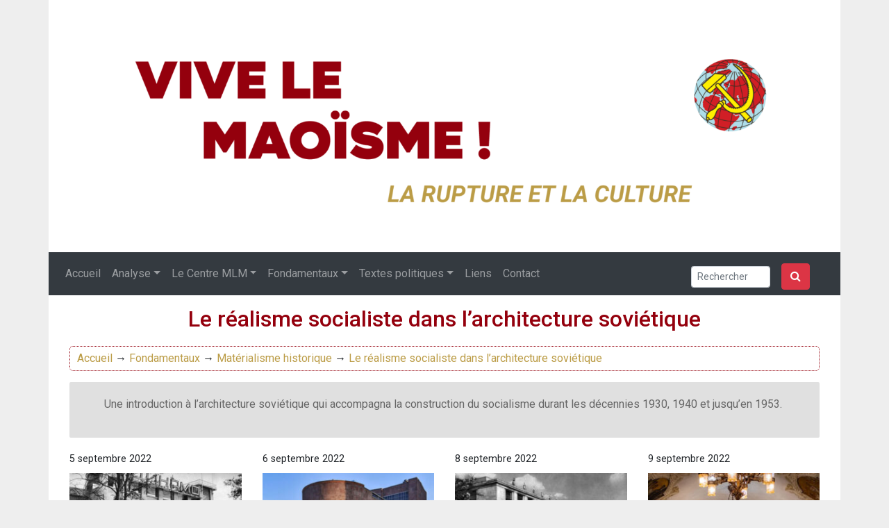

--- FILE ---
content_type: text/html; charset=UTF-8
request_url: https://vivelemaoisme.org/category/ecrits-fondamentaux/materialisme-historique/le-realisme-socialiste-dans-larchitecture-sovietique/
body_size: 20002
content:
<!-- Template for a single category -->

<!DOCTYPE html>

<html lang="fr_be">
	<head>
				<title>Le réalisme socialiste dans l’architecture soviétique - Vive le Maoïsme !</title>
		<meta charset="utf-8">
		<meta http-equiv="X-UA-Compatible" content="IE=edge">
		<meta name="viewport" content="width=device-width, initial-scale=1">
		<link rel="stylesheet" href="https://maxcdn.bootstrapcdn.com/font-awesome/4.5.0/css/font-awesome.min.css">
		<link href="https://fonts.googleapis.com/css2?family=Roboto:ital,wght@0,100;0,300;0,400;0,500;0,700;0,900;1,100;1,300;1,400;1,500;1,700;1,900&display=swap" rel="stylesheet"> 
		<link rel="stylesheet" href="https://stackpath.bootstrapcdn.com/bootstrap/4.5.2/css/bootstrap.min.css" integrity="sha384-JcKb8q3iqJ61gNV9KGb8thSsNjpSL0n8PARn9HuZOnIxN0hoP+VmmDGMN5t9UJ0Z" crossorigin="anonymous">
		<link rel="stylesheet" href="https://vivelemaoisme.org/wp-content/themes/vivelemaoisme/css/custom.css?v=0.87">
		<script src="https://code.jquery.com/jquery-3.5.1.slim.min.js" integrity="sha384-DfXdz2htPH0lsSSs5nCTpuj/zy4C+OGpamoFVy38MVBnE+IbbVYUew+OrCXaRkfj" crossorigin="anonymous"></script>
		<script src="https://stackpath.bootstrapcdn.com/bootstrap/4.5.2/js/bootstrap.min.js" integrity="sha384-B4gt1jrGC7Jh4AgTPSdUtOBvfO8shuf57BaghqFfPlYxofvL8/KUEfYiJOMMV+rV" crossorigin="anonymous"></script>
		<script src="https://cdn.jsdelivr.net/npm/popper.js@1.16.1/dist/umd/popper.min.js" integrity="sha384-9/reFTGAW83EW2RDu2S0VKaIzap3H66lZH81PoYlFhbGU+6BZp6G7niu735Sk7lN" crossorigin="anonymous"></script>
		<script src="https://vivelemaoisme.org/wp-content/themes/vivelemaoisme/js/custom.js?v=0.32"></script>
	<style id='global-styles-inline-css' type='text/css'>
:root{--wp--preset--aspect-ratio--square: 1;--wp--preset--aspect-ratio--4-3: 4/3;--wp--preset--aspect-ratio--3-4: 3/4;--wp--preset--aspect-ratio--3-2: 3/2;--wp--preset--aspect-ratio--2-3: 2/3;--wp--preset--aspect-ratio--16-9: 16/9;--wp--preset--aspect-ratio--9-16: 9/16;--wp--preset--color--black: #000000;--wp--preset--color--cyan-bluish-gray: #abb8c3;--wp--preset--color--white: #ffffff;--wp--preset--color--pale-pink: #f78da7;--wp--preset--color--vivid-red: #cf2e2e;--wp--preset--color--luminous-vivid-orange: #ff6900;--wp--preset--color--luminous-vivid-amber: #fcb900;--wp--preset--color--light-green-cyan: #7bdcb5;--wp--preset--color--vivid-green-cyan: #00d084;--wp--preset--color--pale-cyan-blue: #8ed1fc;--wp--preset--color--vivid-cyan-blue: #0693e3;--wp--preset--color--vivid-purple: #9b51e0;--wp--preset--gradient--vivid-cyan-blue-to-vivid-purple: linear-gradient(135deg,rgb(6,147,227) 0%,rgb(155,81,224) 100%);--wp--preset--gradient--light-green-cyan-to-vivid-green-cyan: linear-gradient(135deg,rgb(122,220,180) 0%,rgb(0,208,130) 100%);--wp--preset--gradient--luminous-vivid-amber-to-luminous-vivid-orange: linear-gradient(135deg,rgb(252,185,0) 0%,rgb(255,105,0) 100%);--wp--preset--gradient--luminous-vivid-orange-to-vivid-red: linear-gradient(135deg,rgb(255,105,0) 0%,rgb(207,46,46) 100%);--wp--preset--gradient--very-light-gray-to-cyan-bluish-gray: linear-gradient(135deg,rgb(238,238,238) 0%,rgb(169,184,195) 100%);--wp--preset--gradient--cool-to-warm-spectrum: linear-gradient(135deg,rgb(74,234,220) 0%,rgb(151,120,209) 20%,rgb(207,42,186) 40%,rgb(238,44,130) 60%,rgb(251,105,98) 80%,rgb(254,248,76) 100%);--wp--preset--gradient--blush-light-purple: linear-gradient(135deg,rgb(255,206,236) 0%,rgb(152,150,240) 100%);--wp--preset--gradient--blush-bordeaux: linear-gradient(135deg,rgb(254,205,165) 0%,rgb(254,45,45) 50%,rgb(107,0,62) 100%);--wp--preset--gradient--luminous-dusk: linear-gradient(135deg,rgb(255,203,112) 0%,rgb(199,81,192) 50%,rgb(65,88,208) 100%);--wp--preset--gradient--pale-ocean: linear-gradient(135deg,rgb(255,245,203) 0%,rgb(182,227,212) 50%,rgb(51,167,181) 100%);--wp--preset--gradient--electric-grass: linear-gradient(135deg,rgb(202,248,128) 0%,rgb(113,206,126) 100%);--wp--preset--gradient--midnight: linear-gradient(135deg,rgb(2,3,129) 0%,rgb(40,116,252) 100%);--wp--preset--font-size--small: 13px;--wp--preset--font-size--medium: 20px;--wp--preset--font-size--large: 36px;--wp--preset--font-size--x-large: 42px;--wp--preset--spacing--20: 0.44rem;--wp--preset--spacing--30: 0.67rem;--wp--preset--spacing--40: 1rem;--wp--preset--spacing--50: 1.5rem;--wp--preset--spacing--60: 2.25rem;--wp--preset--spacing--70: 3.38rem;--wp--preset--spacing--80: 5.06rem;--wp--preset--shadow--natural: 6px 6px 9px rgba(0, 0, 0, 0.2);--wp--preset--shadow--deep: 12px 12px 50px rgba(0, 0, 0, 0.4);--wp--preset--shadow--sharp: 6px 6px 0px rgba(0, 0, 0, 0.2);--wp--preset--shadow--outlined: 6px 6px 0px -3px rgb(255, 255, 255), 6px 6px rgb(0, 0, 0);--wp--preset--shadow--crisp: 6px 6px 0px rgb(0, 0, 0);}:where(.is-layout-flex){gap: 0.5em;}:where(.is-layout-grid){gap: 0.5em;}body .is-layout-flex{display: flex;}.is-layout-flex{flex-wrap: wrap;align-items: center;}.is-layout-flex > :is(*, div){margin: 0;}body .is-layout-grid{display: grid;}.is-layout-grid > :is(*, div){margin: 0;}:where(.wp-block-columns.is-layout-flex){gap: 2em;}:where(.wp-block-columns.is-layout-grid){gap: 2em;}:where(.wp-block-post-template.is-layout-flex){gap: 1.25em;}:where(.wp-block-post-template.is-layout-grid){gap: 1.25em;}.has-black-color{color: var(--wp--preset--color--black) !important;}.has-cyan-bluish-gray-color{color: var(--wp--preset--color--cyan-bluish-gray) !important;}.has-white-color{color: var(--wp--preset--color--white) !important;}.has-pale-pink-color{color: var(--wp--preset--color--pale-pink) !important;}.has-vivid-red-color{color: var(--wp--preset--color--vivid-red) !important;}.has-luminous-vivid-orange-color{color: var(--wp--preset--color--luminous-vivid-orange) !important;}.has-luminous-vivid-amber-color{color: var(--wp--preset--color--luminous-vivid-amber) !important;}.has-light-green-cyan-color{color: var(--wp--preset--color--light-green-cyan) !important;}.has-vivid-green-cyan-color{color: var(--wp--preset--color--vivid-green-cyan) !important;}.has-pale-cyan-blue-color{color: var(--wp--preset--color--pale-cyan-blue) !important;}.has-vivid-cyan-blue-color{color: var(--wp--preset--color--vivid-cyan-blue) !important;}.has-vivid-purple-color{color: var(--wp--preset--color--vivid-purple) !important;}.has-black-background-color{background-color: var(--wp--preset--color--black) !important;}.has-cyan-bluish-gray-background-color{background-color: var(--wp--preset--color--cyan-bluish-gray) !important;}.has-white-background-color{background-color: var(--wp--preset--color--white) !important;}.has-pale-pink-background-color{background-color: var(--wp--preset--color--pale-pink) !important;}.has-vivid-red-background-color{background-color: var(--wp--preset--color--vivid-red) !important;}.has-luminous-vivid-orange-background-color{background-color: var(--wp--preset--color--luminous-vivid-orange) !important;}.has-luminous-vivid-amber-background-color{background-color: var(--wp--preset--color--luminous-vivid-amber) !important;}.has-light-green-cyan-background-color{background-color: var(--wp--preset--color--light-green-cyan) !important;}.has-vivid-green-cyan-background-color{background-color: var(--wp--preset--color--vivid-green-cyan) !important;}.has-pale-cyan-blue-background-color{background-color: var(--wp--preset--color--pale-cyan-blue) !important;}.has-vivid-cyan-blue-background-color{background-color: var(--wp--preset--color--vivid-cyan-blue) !important;}.has-vivid-purple-background-color{background-color: var(--wp--preset--color--vivid-purple) !important;}.has-black-border-color{border-color: var(--wp--preset--color--black) !important;}.has-cyan-bluish-gray-border-color{border-color: var(--wp--preset--color--cyan-bluish-gray) !important;}.has-white-border-color{border-color: var(--wp--preset--color--white) !important;}.has-pale-pink-border-color{border-color: var(--wp--preset--color--pale-pink) !important;}.has-vivid-red-border-color{border-color: var(--wp--preset--color--vivid-red) !important;}.has-luminous-vivid-orange-border-color{border-color: var(--wp--preset--color--luminous-vivid-orange) !important;}.has-luminous-vivid-amber-border-color{border-color: var(--wp--preset--color--luminous-vivid-amber) !important;}.has-light-green-cyan-border-color{border-color: var(--wp--preset--color--light-green-cyan) !important;}.has-vivid-green-cyan-border-color{border-color: var(--wp--preset--color--vivid-green-cyan) !important;}.has-pale-cyan-blue-border-color{border-color: var(--wp--preset--color--pale-cyan-blue) !important;}.has-vivid-cyan-blue-border-color{border-color: var(--wp--preset--color--vivid-cyan-blue) !important;}.has-vivid-purple-border-color{border-color: var(--wp--preset--color--vivid-purple) !important;}.has-vivid-cyan-blue-to-vivid-purple-gradient-background{background: var(--wp--preset--gradient--vivid-cyan-blue-to-vivid-purple) !important;}.has-light-green-cyan-to-vivid-green-cyan-gradient-background{background: var(--wp--preset--gradient--light-green-cyan-to-vivid-green-cyan) !important;}.has-luminous-vivid-amber-to-luminous-vivid-orange-gradient-background{background: var(--wp--preset--gradient--luminous-vivid-amber-to-luminous-vivid-orange) !important;}.has-luminous-vivid-orange-to-vivid-red-gradient-background{background: var(--wp--preset--gradient--luminous-vivid-orange-to-vivid-red) !important;}.has-very-light-gray-to-cyan-bluish-gray-gradient-background{background: var(--wp--preset--gradient--very-light-gray-to-cyan-bluish-gray) !important;}.has-cool-to-warm-spectrum-gradient-background{background: var(--wp--preset--gradient--cool-to-warm-spectrum) !important;}.has-blush-light-purple-gradient-background{background: var(--wp--preset--gradient--blush-light-purple) !important;}.has-blush-bordeaux-gradient-background{background: var(--wp--preset--gradient--blush-bordeaux) !important;}.has-luminous-dusk-gradient-background{background: var(--wp--preset--gradient--luminous-dusk) !important;}.has-pale-ocean-gradient-background{background: var(--wp--preset--gradient--pale-ocean) !important;}.has-electric-grass-gradient-background{background: var(--wp--preset--gradient--electric-grass) !important;}.has-midnight-gradient-background{background: var(--wp--preset--gradient--midnight) !important;}.has-small-font-size{font-size: var(--wp--preset--font-size--small) !important;}.has-medium-font-size{font-size: var(--wp--preset--font-size--medium) !important;}.has-large-font-size{font-size: var(--wp--preset--font-size--large) !important;}.has-x-large-font-size{font-size: var(--wp--preset--font-size--x-large) !important;}
/*# sourceURL=global-styles-inline-css */
</style>
</head> 
	<body>
		<!-- Add banner -->
		<div class="container">
			<div class="row">
				<div class="col-12">
					<div class="banner">
						<a href="https://vivelemaoisme.org">
							<img width="1920" height="517" src="https://vivelemaoisme.org/wp-content/uploads/2023/02/vlmbanner-2023.png" class="img-fluid wp-post-image" alt="" decoding="async" fetchpriority="high" srcset="https://vivelemaoisme.org/wp-content/uploads/2023/02/vlmbanner-2023.png 1920w, https://vivelemaoisme.org/wp-content/uploads/2023/02/vlmbanner-2023-270x73.png 270w, https://vivelemaoisme.org/wp-content/uploads/2023/02/vlmbanner-2023-1024x276.png 1024w, https://vivelemaoisme.org/wp-content/uploads/2023/02/vlmbanner-2023-768x207.png 768w, https://vivelemaoisme.org/wp-content/uploads/2023/02/vlmbanner-2023-1536x414.png 1536w" sizes="(max-width: 1920px) 100vw, 1920px" />						</a>
					</div>
				</div>
			</div>
		</div>
		<div class="container">


			<nav class="navbar navbar-expand-md navbar-dark bg-dark" role="navigation">
				<!-- Brand and toggle get grouped for better mobile display -->
			    	<button class="navbar-toggler" type="button" data-toggle="collapse" data-target="#bs-example-navbar-collapse-1" aria-controls="bs-example-navbar-collapse-1" aria-expanded="false" aria-label="Toggle navigation">
			        	<span class="navbar-toggler-icon"></span>
			    	</button>
			<div id="bs-example-navbar-collapse-1" class="collapse navbar-collapse"><ul id="menu-menu-1" class="navbar-nav mr-auto"><li itemscope="itemscope" itemtype="https://www.schema.org/SiteNavigationElement" id="menu-item-15289" class="menu-item menu-item-type-custom menu-item-object-custom menu-item-home menu-item-15289 nav-item"><a title="Accueil" href="https://vivelemaoisme.org/" class="nav-link">Accueil</a></li>
<li itemscope="itemscope" itemtype="https://www.schema.org/SiteNavigationElement" id="menu-item-15292" class="menu-item menu-item-type-taxonomy menu-item-object-category menu-item-has-children dropdown menu-item-15292 nav-item"><a title="Analyse" href="#" data-toggle="dropdown" aria-haspopup="true" aria-expanded="false" class="dropdown-toggle nav-link" id="menu-item-dropdown-15292">Analyse</a>
<ul class="dropdown-menu" aria-labelledby="menu-item-dropdown-15292" role="menu">
	<li itemscope="itemscope" itemtype="https://www.schema.org/SiteNavigationElement" id="menu-item-15297" class="menu-item menu-item-type-taxonomy menu-item-object-category menu-item-15297 nav-item"><a title="Le réchauffement climatique" href="https://vivelemaoisme.org/category/analyse/le-rechauffement-climatique/" class="dropdown-item">Le réchauffement climatique</a></li>
	<li itemscope="itemscope" itemtype="https://www.schema.org/SiteNavigationElement" id="menu-item-15298" class="menu-item menu-item-type-taxonomy menu-item-object-category menu-item-15298 nav-item"><a title="La Pensée-Guide, coeur du maoïsme" href="https://vivelemaoisme.org/category/analyse/la-pensee-guide-coeur-du-maoisme/" class="dropdown-item">La Pensée-Guide, coeur du maoïsme</a></li>
	<li itemscope="itemscope" itemtype="https://www.schema.org/SiteNavigationElement" id="menu-item-15294" class="menu-item menu-item-type-taxonomy menu-item-object-category menu-item-15294 nav-item"><a title="Culture" href="https://vivelemaoisme.org/category/analyse/culture/" class="dropdown-item">Culture</a></li>
	<li itemscope="itemscope" itemtype="https://www.schema.org/SiteNavigationElement" id="menu-item-15299" class="menu-item menu-item-type-taxonomy menu-item-object-category menu-item-15299 nav-item"><a title="Matérialisme dialectique" href="https://vivelemaoisme.org/category/analyse/materialisme-dialectique/" class="dropdown-item">Matérialisme dialectique</a></li>
	<li itemscope="itemscope" itemtype="https://www.schema.org/SiteNavigationElement" id="menu-item-15300" class="menu-item menu-item-type-taxonomy menu-item-object-category menu-item-15300 nav-item"><a title="Economie" href="https://vivelemaoisme.org/category/analyse/economie/" class="dropdown-item">Economie</a></li>
	<li itemscope="itemscope" itemtype="https://www.schema.org/SiteNavigationElement" id="menu-item-15301" class="menu-item menu-item-type-taxonomy menu-item-object-category menu-item-15301 nav-item"><a title="Société" href="https://vivelemaoisme.org/category/analyse/societe/" class="dropdown-item">Société</a></li>
	<li itemscope="itemscope" itemtype="https://www.schema.org/SiteNavigationElement" id="menu-item-15302" class="menu-item menu-item-type-taxonomy menu-item-object-category menu-item-15302 nav-item"><a title="International" href="https://vivelemaoisme.org/category/analyse/international/" class="dropdown-item">International</a></li>
	<li itemscope="itemscope" itemtype="https://www.schema.org/SiteNavigationElement" id="menu-item-15303" class="menu-item menu-item-type-taxonomy menu-item-object-category menu-item-15303 nav-item"><a title="Science" href="https://vivelemaoisme.org/category/analyse/science/" class="dropdown-item">Science</a></li>
	<li itemscope="itemscope" itemtype="https://www.schema.org/SiteNavigationElement" id="menu-item-15293" class="menu-item menu-item-type-taxonomy menu-item-object-category menu-item-15293 nav-item"><a title="Cinéma" href="https://vivelemaoisme.org/category/analyse/cinema/" class="dropdown-item">Cinéma</a></li>
	<li itemscope="itemscope" itemtype="https://www.schema.org/SiteNavigationElement" id="menu-item-15304" class="menu-item menu-item-type-taxonomy menu-item-object-category menu-item-15304 nav-item"><a title="Science-fiction" href="https://vivelemaoisme.org/category/analyse/science-fiction/" class="dropdown-item">Science-fiction</a></li>
</ul>
</li>
<li itemscope="itemscope" itemtype="https://www.schema.org/SiteNavigationElement" id="menu-item-15305" class="menu-item menu-item-type-taxonomy menu-item-object-category menu-item-has-children dropdown menu-item-15305 nav-item"><a title="Le Centre MLM" href="#" data-toggle="dropdown" aria-haspopup="true" aria-expanded="false" class="dropdown-toggle nav-link" id="menu-item-dropdown-15305">Le Centre MLM</a>
<ul class="dropdown-menu" aria-labelledby="menu-item-dropdown-15305" role="menu">
	<li itemscope="itemscope" itemtype="https://www.schema.org/SiteNavigationElement" id="menu-item-31489" class="menu-item menu-item-type-taxonomy menu-item-object-category menu-item-31489 nav-item"><a title="Déclarations et communiqués" href="https://vivelemaoisme.org/category/le-centre-mlm/declarations-et-communiques/" class="dropdown-item">Déclarations et communiqués</a></li>
	<li itemscope="itemscope" itemtype="https://www.schema.org/SiteNavigationElement" id="menu-item-15446" class="menu-item menu-item-type-post_type menu-item-object-post menu-item-15446 nav-item"><a title="Qui sommes-nous?" href="https://vivelemaoisme.org/centre-marxiste-leniniste-maoiste-belgique-qui-sommes-nous/" class="dropdown-item">Qui sommes-nous?</a></li>
	<li itemscope="itemscope" itemtype="https://www.schema.org/SiteNavigationElement" id="menu-item-15308" class="menu-item menu-item-type-taxonomy menu-item-object-category menu-item-15308 nav-item"><a title="Pages in English and other languages of the MLM Center Belgium" href="https://vivelemaoisme.org/category/le-centre-mlm/pages-in-english-and-other-languages-of-the-mlm-center-belgium/" class="dropdown-item">Pages in English and other languages of the MLM Center Belgium</a></li>
	<li itemscope="itemscope" itemtype="https://www.schema.org/SiteNavigationElement" id="menu-item-15309" class="menu-item menu-item-type-taxonomy menu-item-object-category menu-item-15309 nav-item"><a title="revue Communisme / review Communism" href="https://vivelemaoisme.org/category/le-centre-mlm/revue-communisme-review-communism/" class="dropdown-item">revue Communisme / review Communism</a></li>
	<li itemscope="itemscope" itemtype="https://www.schema.org/SiteNavigationElement" id="menu-item-15310" class="menu-item menu-item-type-taxonomy menu-item-object-category menu-item-15310 nav-item"><a title="revue Ligne classique" href="https://vivelemaoisme.org/category/le-centre-mlm/revue-ligne-classique/" class="dropdown-item">revue Ligne classique</a></li>
	<li itemscope="itemscope" itemtype="https://www.schema.org/SiteNavigationElement" id="menu-item-15311" class="menu-item menu-item-type-taxonomy menu-item-object-category menu-item-15311 nav-item"><a title="revue « CRISE »" href="https://vivelemaoisme.org/category/le-centre-mlm/revue-crise/" class="dropdown-item">revue « CRISE »</a></li>
	<li itemscope="itemscope" itemtype="https://www.schema.org/SiteNavigationElement" id="menu-item-33002" class="menu-item menu-item-type-taxonomy menu-item-object-category menu-item-33002 nav-item"><a title="revue Le salut public par la démocratie populaire" href="https://vivelemaoisme.org/category/le-centre-mlm/revue-le-salut-public-par-la-democratie-populaire/" class="dropdown-item">revue Le salut public par la démocratie populaire</a></li>
	<li itemscope="itemscope" itemtype="https://www.schema.org/SiteNavigationElement" id="menu-item-15312" class="menu-item menu-item-type-taxonomy menu-item-object-category menu-item-15312 nav-item"><a title="Journal « Clarté Rouge »" href="https://vivelemaoisme.org/category/le-centre-mlm/journal-clarte-rouge/" class="dropdown-item">Journal « Clarté Rouge »</a></li>
</ul>
</li>
<li itemscope="itemscope" itemtype="https://www.schema.org/SiteNavigationElement" id="menu-item-15313" class="menu-item menu-item-type-taxonomy menu-item-object-category current-category-ancestor menu-item-has-children dropdown menu-item-15313 nav-item"><a title="Fondamentaux" href="#" data-toggle="dropdown" aria-haspopup="true" aria-expanded="false" class="dropdown-toggle nav-link" id="menu-item-dropdown-15313">Fondamentaux</a>
<ul class="dropdown-menu" aria-labelledby="menu-item-dropdown-15313" role="menu">
	<li itemscope="itemscope" itemtype="https://www.schema.org/SiteNavigationElement" id="menu-item-15314" class="menu-item menu-item-type-taxonomy menu-item-object-category menu-item-15314 nav-item"><a title="La Grande Révolution Culturelle Prolétarienne" href="https://vivelemaoisme.org/category/ecrits-fondamentaux/la-grande-revolution-culturelle-proletarienne/" class="dropdown-item">La Grande Révolution Culturelle Prolétarienne</a></li>
	<li itemscope="itemscope" itemtype="https://www.schema.org/SiteNavigationElement" id="menu-item-15315" class="menu-item menu-item-type-taxonomy menu-item-object-category menu-item-15315 nav-item"><a title="La bataille anti-révisionnisme en Chine" href="https://vivelemaoisme.org/category/ecrits-fondamentaux/la-bataille-anti-revisionnisme-en-chine/" class="dropdown-item">La bataille anti-révisionnisme en Chine</a></li>
	<li itemscope="itemscope" itemtype="https://www.schema.org/SiteNavigationElement" id="menu-item-15316" class="menu-item menu-item-type-taxonomy menu-item-object-category current-category-ancestor menu-item-15316 nav-item"><a title="Matérialisme historique" href="https://vivelemaoisme.org/category/ecrits-fondamentaux/materialisme-historique/" class="dropdown-item">Matérialisme historique</a></li>
	<li itemscope="itemscope" itemtype="https://www.schema.org/SiteNavigationElement" id="menu-item-15317" class="menu-item menu-item-type-taxonomy menu-item-object-category menu-item-15317 nav-item"><a title="Oeuvres de Mao Zedong" href="https://vivelemaoisme.org/category/ecrits-fondamentaux/oeuvres-de-mao-zedong/" class="dropdown-item">Oeuvres de Mao Zedong</a></li>
	<li itemscope="itemscope" itemtype="https://www.schema.org/SiteNavigationElement" id="menu-item-15318" class="menu-item menu-item-type-taxonomy menu-item-object-category menu-item-15318 nav-item"><a title="Oeuvres de J. Staline" href="https://vivelemaoisme.org/category/ecrits-fondamentaux/oeuvres-de-j-staline/" class="dropdown-item">Oeuvres de J. Staline</a></li>
	<li itemscope="itemscope" itemtype="https://www.schema.org/SiteNavigationElement" id="menu-item-15319" class="menu-item menu-item-type-taxonomy menu-item-object-category menu-item-15319 nav-item"><a title="Oeuvres de Lénine" href="https://vivelemaoisme.org/category/ecrits-fondamentaux/oeuvres-de-lenine/" class="dropdown-item">Oeuvres de Lénine</a></li>
	<li itemscope="itemscope" itemtype="https://www.schema.org/SiteNavigationElement" id="menu-item-15320" class="menu-item menu-item-type-taxonomy menu-item-object-category menu-item-15320 nav-item"><a title="Oeuvres de Karl Marx" href="https://vivelemaoisme.org/category/ecrits-fondamentaux/oeuvres-de-karl-marx/" class="dropdown-item">Oeuvres de Karl Marx</a></li>
	<li itemscope="itemscope" itemtype="https://www.schema.org/SiteNavigationElement" id="menu-item-15321" class="menu-item menu-item-type-taxonomy menu-item-object-category menu-item-15321 nav-item"><a title="Oeuvres de Friedrich Engels" href="https://vivelemaoisme.org/category/ecrits-fondamentaux/oeuvres-de-friedrich-engels/" class="dropdown-item">Oeuvres de Friedrich Engels</a></li>
	<li itemscope="itemscope" itemtype="https://www.schema.org/SiteNavigationElement" id="menu-item-15322" class="menu-item menu-item-type-taxonomy menu-item-object-category menu-item-15322 nav-item"><a title="Documents de l&#039;Internationale Communiste" href="https://vivelemaoisme.org/category/ecrits-fondamentaux/documents-de-linternationale-communiste/" class="dropdown-item">Documents de l&#039;Internationale Communiste</a></li>
	<li itemscope="itemscope" itemtype="https://www.schema.org/SiteNavigationElement" id="menu-item-15323" class="menu-item menu-item-type-taxonomy menu-item-object-category menu-item-15323 nav-item"><a title="Documents en français sur l&#039;Inde révolutionnaire" href="https://vivelemaoisme.org/category/ecrits-fondamentaux/documents-en-francais-sur-linde-revolutionnaire/" class="dropdown-item">Documents en français sur l&#039;Inde révolutionnaire</a></li>
	<li itemscope="itemscope" itemtype="https://www.schema.org/SiteNavigationElement" id="menu-item-15324" class="menu-item menu-item-type-taxonomy menu-item-object-category menu-item-15324 nav-item"><a title="Archives internationales" href="https://vivelemaoisme.org/category/ecrits-fondamentaux/archives-internationales/" class="dropdown-item">Archives internationales</a></li>
</ul>
</li>
<li itemscope="itemscope" itemtype="https://www.schema.org/SiteNavigationElement" id="menu-item-15325" class="menu-item menu-item-type-taxonomy menu-item-object-category menu-item-has-children dropdown menu-item-15325 nav-item"><a title="Textes politiques" href="#" data-toggle="dropdown" aria-haspopup="true" aria-expanded="false" class="dropdown-toggle nav-link" id="menu-item-dropdown-15325">Textes politiques</a>
<ul class="dropdown-menu" aria-labelledby="menu-item-dropdown-15325" role="menu">
	<li itemscope="itemscope" itemtype="https://www.schema.org/SiteNavigationElement" id="menu-item-16944" class="menu-item menu-item-type-taxonomy menu-item-object-category menu-item-16944 nav-item"><a title="La bataille anti-révisionniste en Belgique" href="https://vivelemaoisme.org/category/documents-politiques/la-bataille-anti-revisionniste-en-belgique/" class="dropdown-item">La bataille anti-révisionniste en Belgique</a></li>
	<li itemscope="itemscope" itemtype="https://www.schema.org/SiteNavigationElement" id="menu-item-15329" class="menu-item menu-item-type-taxonomy menu-item-object-category menu-item-15329 nav-item"><a title="Documents internationaux" href="https://vivelemaoisme.org/category/documents-politiques/documents-internationaux/" class="dropdown-item">Documents internationaux</a></li>
	<li itemscope="itemscope" itemtype="https://www.schema.org/SiteNavigationElement" id="menu-item-15326" class="menu-item menu-item-type-taxonomy menu-item-object-category menu-item-15326 nav-item"><a title="Documents historiques du Parti Communiste de Belgique" href="https://vivelemaoisme.org/category/documents-politiques/documents-du-parti-communiste-de-belgique/" class="dropdown-item">Documents historiques du Parti Communiste de Belgique</a></li>
</ul>
</li>
<li itemscope="itemscope" itemtype="https://www.schema.org/SiteNavigationElement" id="menu-item-15332" class="menu-item menu-item-type-post_type menu-item-object-page menu-item-15332 nav-item"><a title="Liens" href="https://vivelemaoisme.org/liens/" class="nav-link">Liens</a></li>
<li itemscope="itemscope" itemtype="https://www.schema.org/SiteNavigationElement" id="menu-item-15364" class="menu-item menu-item-type-post_type menu-item-object-page menu-item-15364 nav-item"><a title="Contact" href="https://vivelemaoisme.org/contact/" class="nav-link">Contact</a></li>
</ul></div>					<div class="text-center">
	<form role="search" method="get" class="form-inline d-flex justify-content-center md-form form-sm active-cyan-2 mt-2" action="https://vivelemaoisme.org/">
		<input class="form-control form-control-sm mr-3 w-75" type="search" placeholder="Rechercher"
	    aria-label="Search" name="s" id="search" value="">
		<button class="btn btn-danger fa fa-search" type="submit" value="Search"></button>
	</form>
</div>			</nav>
			<span id="backtotop"></span>

<div class="container">
	<div class="row">
		<div class="col-12">
			<h2 class="text-center">Le réalisme socialiste dans l’architecture soviétique</h2>
		</div>
	</div>
	<div class="row">
		<div class="col-12"> <!-- Fil d'ariane -->

			<p class='ariane'>
			<a href='https://vivelemaoisme.org'>Accueil</a> &rarr; <a href="https://vivelemaoisme.org/category/ecrits-fondamentaux/">Fondamentaux</a> &rarr; <a href="https://vivelemaoisme.org/category/ecrits-fondamentaux/materialisme-historique/">Matérialisme historique</a> &rarr; <a href=''>Le réalisme socialiste dans l’architecture soviétique</a>			</p>

			<!-- <p class='ariane'><a href=''>Accueil</a> &rarr; </p> -->

		</div>
	</div>
	<div class="row">	<!-- Display possible sub-categories of the current category -->
		<div class="col-12">
				</div>
	</div>
	<div class="row">
		<div class="col-12">
							<blockquote class="accueil">
					<p>Une introduction à l’architecture soviétique qui accompagna la construction du socialisme durant les décennies 1930, 1940 et jusqu’en 1953.</p>
				</blockquote>
					</div>
	</div>
	<div class="row">
		<div class="col-12">
			<script>console.log('837');</script><div class='row'>				
				<div class='col-xl-3 col-lg-3 col-md-3 col-sm-1'>
					<p class="dateinloop">
					5 septembre 2022					</p>
					<p class='text-center'><img width="270" height="152" src="https://vivelemaoisme.org/wp-content/uploads/2022/09/achi-1-log-270x152.jpg" class=" img-fluid wp-post-image" alt="" decoding="async" loading="lazy" srcset="https://vivelemaoisme.org/wp-content/uploads/2022/09/achi-1-log-270x152.jpg 270w, https://vivelemaoisme.org/wp-content/uploads/2022/09/achi-1-log.jpg 540w" sizes="auto, (max-width: 270px) 100vw, 270px" /></p>						
					<h5><a href="https://vivelemaoisme.org/larchitecture-sovietique-de-lepoque-socialiste-une-construction-parallele-au-socialisme/">L’architecture soviétique de l’époque socialiste: une construction parallèle au socialisme</a></h5>
					<p>Lorsque se produit la révolution d’Octobre en 1917, les pays qui vont constituer l’Union Soviétique sont très peu développés. Cela signifie que l’architecture soviétique a dû accompagner le développement des différents pays, tout en dépendant étroitement des capacités productives en train d’être mises en place seulement. Cela produisit une contradiction significative initialement entre des architectes [&hellip;]</p>
<ul class="post-categories">
	<li><a href="https://vivelemaoisme.org/category/ecrits-fondamentaux/materialisme-historique/le-realisme-socialiste-dans-larchitecture-sovietique/" rel="category tag">Le réalisme socialiste dans l’architecture soviétique</a></li></ul>				</div>
								
				<div class='col-xl-3 col-lg-3 col-md-3 col-sm-1'>
					<p class="dateinloop">
					6 septembre 2022					</p>
					<p class='text-center'><img width="270" height="152" src="https://vivelemaoisme.org/wp-content/uploads/2022/09/archi-2-log-270x152.jpg" class=" img-fluid wp-post-image" alt="" decoding="async" loading="lazy" srcset="https://vivelemaoisme.org/wp-content/uploads/2022/09/archi-2-log-270x152.jpg 270w, https://vivelemaoisme.org/wp-content/uploads/2022/09/archi-2-log.jpg 540w" sizes="auto, (max-width: 270px) 100vw, 270px" /></p>						
					<h5><a href="https://vivelemaoisme.org/le-batiment-de-la-centrosoyuz/">Le bâtiment de la Centrosoyuz</a></h5>
					<p>Pour comprendre l’architecture soviétique, ce qu’elle est et ce qu’elle n’est pas, on peut s’appuyer sur l’exemple du bâtiment de la Centrosoyuz, l’Union centrale des coopératives de consommateur, qui ouvrit ses portes en 1934 à Moscou et abrita très rapidement le bâtiment du Commissariat du peuple à l’industrie légère. C’est le fruit de tout l’esprit [&hellip;]</p>
<ul class="post-categories">
	<li><a href="https://vivelemaoisme.org/category/ecrits-fondamentaux/materialisme-historique/le-realisme-socialiste-dans-larchitecture-sovietique/" rel="category tag">Le réalisme socialiste dans l’architecture soviétique</a></li></ul>				</div>
								
				<div class='col-xl-3 col-lg-3 col-md-3 col-sm-1'>
					<p class="dateinloop">
					8 septembre 2022					</p>
					<p class='text-center'><img width="270" height="152" src="https://vivelemaoisme.org/wp-content/uploads/2022/09/archi-log-3-270x152.jpg" class=" img-fluid wp-post-image" alt="" decoding="async" loading="lazy" srcset="https://vivelemaoisme.org/wp-content/uploads/2022/09/archi-log-3-270x152.jpg 270w, https://vivelemaoisme.org/wp-content/uploads/2022/09/archi-log-3.jpg 540w" sizes="auto, (max-width: 270px) 100vw, 270px" /></p>						
					<h5><a href="https://vivelemaoisme.org/larchitecture-sovietique-des-oeuvres-architecturales-posees/">L’architecture soviétique : des œuvres architecturales posées</a></h5>
					<p>Ce qui n’allait pas avec la démarche fonctionnaliste, portée souvent par des architectures d’esprit moderniste, de type cubo-futuriste, c’était la dimension impersonnelle de leur travail. L’architecture soviétique de l’époque socialiste a inversement toujours souligné deux choses : tout d’abord, qu’il fallait arriver à un style qui porte une dimension humaine, avec un architecture portant son [&hellip;]</p>
<ul class="post-categories">
	<li><a href="https://vivelemaoisme.org/category/ecrits-fondamentaux/materialisme-historique/le-realisme-socialiste-dans-larchitecture-sovietique/" rel="category tag">Le réalisme socialiste dans l’architecture soviétique</a></li></ul>				</div>
								
				<div class='col-xl-3 col-lg-3 col-md-3 col-sm-1'>
					<p class="dateinloop">
					9 septembre 2022					</p>
					<p class='text-center'><img width="270" height="152" src="https://vivelemaoisme.org/wp-content/uploads/2022/09/archi-log-4-270x152.jpg" class=" img-fluid wp-post-image" alt="" decoding="async" loading="lazy" srcset="https://vivelemaoisme.org/wp-content/uploads/2022/09/archi-log-4-270x152.jpg 270w, https://vivelemaoisme.org/wp-content/uploads/2022/09/archi-log-4.jpg 540w" sizes="auto, (max-width: 270px) 100vw, 270px" /></p>						
					<h5><a href="https://vivelemaoisme.org/larchitecte-sovietique-face-a-son-oeuvre/">L’architecte soviétique face à son œuvre</a></h5>
					<p>La critique du constructivisme en architecture, au sens d’une tendance à privilégier la composition architecturale abstraite, à considérer la forme comme fin en soi, triompha aisément parmi les architectes soviétiques, qui avaient bien vu qu’on était à un tournant. Karo Alabyan, dans Les tâches de l’architecture soviétique, souligne en 1937 que l’architecte produit au sein [&hellip;]</p>
<ul class="post-categories">
	<li><a href="https://vivelemaoisme.org/category/ecrits-fondamentaux/materialisme-historique/le-realisme-socialiste-dans-larchitecture-sovietique/" rel="category tag">Le réalisme socialiste dans l’architecture soviétique</a></li></ul>				</div>
				</div><hr/><div class='row'>				
				<div class='col-xl-3 col-lg-3 col-md-3 col-sm-1'>
					<p class="dateinloop">
					11 septembre 2022					</p>
					<p class='text-center'><img width="270" height="152" src="https://vivelemaoisme.org/wp-content/uploads/2022/09/archi-log-5-270x152.jpg" class=" img-fluid wp-post-image" alt="" decoding="async" loading="lazy" srcset="https://vivelemaoisme.org/wp-content/uploads/2022/09/archi-log-5-270x152.jpg 270w, https://vivelemaoisme.org/wp-content/uploads/2022/09/archi-log-5.jpg 540w" sizes="auto, (max-width: 270px) 100vw, 270px" /></p>						
					<h5><a href="https://vivelemaoisme.org/lampleur-et-lharmonie-de-larchitecture-sovietique/">L’ampleur et l’harmonie de l’architecture soviétique</a></h5>
					<p>L’architecte soviétique doit être impliqué dans son oeuvre, s’engager lui-même en elle et non pas avoir un regard froid, extérieur, car il s’agit de la reconnaissance de la dignité du réel, au cœur du matérialisme dialectique. Ce n’est qu’ainsi qu’on est capable de suivre le cours réel des choses et de saisir le développement intérieur. [&hellip;]</p>
<ul class="post-categories">
	<li><a href="https://vivelemaoisme.org/category/ecrits-fondamentaux/materialisme-historique/le-realisme-socialiste-dans-larchitecture-sovietique/" rel="category tag">Le réalisme socialiste dans l’architecture soviétique</a></li></ul>				</div>
								
				<div class='col-xl-3 col-lg-3 col-md-3 col-sm-1'>
					<p class="dateinloop">
					12 septembre 2022					</p>
					<p class='text-center'><img width="270" height="152" src="https://vivelemaoisme.org/wp-content/uploads/2022/09/archi-log-6-270x152.jpg" class=" img-fluid wp-post-image" alt="" decoding="async" loading="lazy" srcset="https://vivelemaoisme.org/wp-content/uploads/2022/09/archi-log-6-270x152.jpg 270w, https://vivelemaoisme.org/wp-content/uploads/2022/09/archi-log-6.jpg 540w" sizes="auto, (max-width: 270px) 100vw, 270px" /></p>						
					<h5><a href="https://vivelemaoisme.org/lorientation-concrete-de-larchitecture-sovietique/">L’orientation concrète de l’architecture soviétique</a></h5>
					<p>Il faut bien saisir comment, au début des années 1930, les architectes soviétiques ont su dépasser la dimension expérimentale – utopiste pour aborder de manière concrète la question du style socialiste. Les architectes soviétiques ont ainsi participé à des discussions artistiques les 9, 10 et 13 juillet 1933, ce qui fut un moment important, car [&hellip;]</p>
<ul class="post-categories">
	<li><a href="https://vivelemaoisme.org/category/ecrits-fondamentaux/materialisme-historique/le-realisme-socialiste-dans-larchitecture-sovietique/" rel="category tag">Le réalisme socialiste dans l’architecture soviétique</a></li></ul>				</div>
								
				<div class='col-xl-3 col-lg-3 col-md-3 col-sm-1'>
					<p class="dateinloop">
					14 septembre 2022					</p>
					<p class='text-center'><img width="270" height="152" src="https://vivelemaoisme.org/wp-content/uploads/2022/09/archi-log-7-270x152.png" class=" img-fluid wp-post-image" alt="" decoding="async" loading="lazy" srcset="https://vivelemaoisme.org/wp-content/uploads/2022/09/archi-log-7-270x152.png 270w, https://vivelemaoisme.org/wp-content/uploads/2022/09/archi-log-7.png 540w" sizes="auto, (max-width: 270px) 100vw, 270px" /></p>						
					<h5><a href="https://vivelemaoisme.org/sur-urbanisme-et-desurbanisme/">Sur-urbanisme et désurbanisme</a></h5>
					<p>La vague d’architecture constructiviste des années 1920, pour toute relative qu’elle ait été, avait frappé les esprits de par le côté « cube » ou « boîtes » des constructions et par le discours hyper révolutionnaire de leurs architectes, par le côté utopiste radical. La plupart du temps, les projets constructivistes étaient de toutes façons [&hellip;]</p>
<ul class="post-categories">
	<li><a href="https://vivelemaoisme.org/category/ecrits-fondamentaux/materialisme-historique/le-realisme-socialiste-dans-larchitecture-sovietique/" rel="category tag">Le réalisme socialiste dans l’architecture soviétique</a></li></ul>				</div>
								
				<div class='col-xl-3 col-lg-3 col-md-3 col-sm-1'>
					<p class="dateinloop">
					16 septembre 2022					</p>
					<p class='text-center'><img width="270" height="152" src="https://vivelemaoisme.org/wp-content/uploads/2022/09/archi-log-8-270x152.jpg" class=" img-fluid wp-post-image" alt="" decoding="async" loading="lazy" srcset="https://vivelemaoisme.org/wp-content/uploads/2022/09/archi-log-8-270x152.jpg 270w, https://vivelemaoisme.org/wp-content/uploads/2022/09/archi-log-8.jpg 540w" sizes="auto, (max-width: 270px) 100vw, 270px" /></p>						
					<h5><a href="https://vivelemaoisme.org/larchitecture-sovietique-au-service-dune-realite-en-construction/">L’architecture soviétique au service d’une réalité en construction</a></h5>
					<p>Le sururbanisme et le désurbanisme représentaient les deux faces de la même médaille, celle d’une architecture coupée de la réalité des gens et de leur histoire à travers les siècles. La notion de personnes travaillant y a disparu au profit d’individus considérés comme des numéros ou bien comme des valeurs absolues. En réalité, l’architecture soviétique [&hellip;]</p>
<ul class="post-categories">
	<li><a href="https://vivelemaoisme.org/category/ecrits-fondamentaux/materialisme-historique/le-realisme-socialiste-dans-larchitecture-sovietique/" rel="category tag">Le réalisme socialiste dans l’architecture soviétique</a></li></ul>				</div>
				</div><hr/><div class='row'>				
				<div class='col-xl-3 col-lg-3 col-md-3 col-sm-1'>
					<p class="dateinloop">
					17 septembre 2022					</p>
					<p class='text-center'><img width="270" height="152" src="https://vivelemaoisme.org/wp-content/uploads/2022/09/archi-log-9-270x152.jpg" class=" img-fluid wp-post-image" alt="" decoding="async" loading="lazy" srcset="https://vivelemaoisme.org/wp-content/uploads/2022/09/archi-log-9-270x152.jpg 270w, https://vivelemaoisme.org/wp-content/uploads/2022/09/archi-log-9.jpg 540w" sizes="auto, (max-width: 270px) 100vw, 270px" /></p>						
					<h5><a href="https://vivelemaoisme.org/le-metro-de-moscou/">Le métro de Moscou</a></h5>
					<p>Le métropolitain de Moscou est une oeuvre majeure de l’architecture soviétique ; au début des années 1930, c’est un projet symbolique de très grande ampleur, aux côtés de la réorganisation urbaine de Moscou et du Canal de Moscou (faisant 128 km et reliant la Moskova à la Volga), les trois projets étant officialisés en juin [&hellip;]</p>
<ul class="post-categories">
	<li><a href="https://vivelemaoisme.org/category/ecrits-fondamentaux/materialisme-historique/le-realisme-socialiste-dans-larchitecture-sovietique/" rel="category tag">Le réalisme socialiste dans l’architecture soviétique</a></li></ul>				</div>
								
				<div class='col-xl-3 col-lg-3 col-md-3 col-sm-1'>
					<p class="dateinloop">
					19 septembre 2022					</p>
					<p class='text-center'><img width="270" height="152" src="https://vivelemaoisme.org/wp-content/uploads/2022/09/archi-log-10-270x152.jpg" class=" img-fluid wp-post-image" alt="" decoding="async" loading="lazy" srcset="https://vivelemaoisme.org/wp-content/uploads/2022/09/archi-log-10-270x152.jpg 270w, https://vivelemaoisme.org/wp-content/uploads/2022/09/archi-log-10.jpg 540w" sizes="auto, (max-width: 270px) 100vw, 270px" /></p>						
					<h5><a href="https://vivelemaoisme.org/les-fantaisies-architecturales-de-iakov-tchernikhov/">Les fantaisies architecturales de Iakov Tchernikhov</a></h5>
					<p>Le métro de Moscou est le symbole même d’une architecture soviétique ayant une perspective générale et concrète, à rebours de l’utopisme expérimental des années 1920, dont les tenants s’effacèrent devant les exigences des années 1930. Iakov Tchernikhov est justement ici emblématique du constructivisme architectural et de ses prétentions à la radicalité ultra, à ceci près [&hellip;]</p>
<ul class="post-categories">
	<li><a href="https://vivelemaoisme.org/category/ecrits-fondamentaux/materialisme-historique/le-realisme-socialiste-dans-larchitecture-sovietique/" rel="category tag">Le réalisme socialiste dans l’architecture soviétique</a></li></ul>				</div>
								
				<div class='col-xl-3 col-lg-3 col-md-3 col-sm-1'>
					<p class="dateinloop">
					26 septembre 2022					</p>
					<p class='text-center'><img width="270" height="152" src="https://vivelemaoisme.org/wp-content/uploads/2022/09/archi-log-11-270x152.jpg" class=" img-fluid wp-post-image" alt="" decoding="async" loading="lazy" srcset="https://vivelemaoisme.org/wp-content/uploads/2022/09/archi-log-11-270x152.jpg 270w, https://vivelemaoisme.org/wp-content/uploads/2022/09/archi-log-11.jpg 540w" sizes="auto, (max-width: 270px) 100vw, 270px" /></p>						
					<h5><a href="https://vivelemaoisme.org/le-palais-des-soviets-la-premiere-etape/">Le Palais des Soviets : la première étape</a></h5>
					<p>Le Palais des Soviets n’a jamais vu le jour à Moscou, sa construction étant interrompue par la deuxième guerre mondiale impérialiste, puis stoppée par le révisionnisme. Cela devait être le monument majeur de l’URSS sur le plan architectural, la Cathédrale du Christ-Sauveur étant détruite en 1931 pour lui céder la place à la suite de [&hellip;]</p>
<ul class="post-categories">
	<li><a href="https://vivelemaoisme.org/category/ecrits-fondamentaux/materialisme-historique/le-realisme-socialiste-dans-larchitecture-sovietique/" rel="category tag">Le réalisme socialiste dans l’architecture soviétique</a></li></ul>				</div>
								
				<div class='col-xl-3 col-lg-3 col-md-3 col-sm-1'>
					<p class="dateinloop">
					27 septembre 2022					</p>
					<p class='text-center'><img width="270" height="152" src="https://vivelemaoisme.org/wp-content/uploads/2022/09/archi-log-12-270x152.jpg" class=" img-fluid wp-post-image" alt="" decoding="async" loading="lazy" srcset="https://vivelemaoisme.org/wp-content/uploads/2022/09/archi-log-12-270x152.jpg 270w, https://vivelemaoisme.org/wp-content/uploads/2022/09/archi-log-12.jpg 540w" sizes="auto, (max-width: 270px) 100vw, 270px" /></p>						
					<h5><a href="https://vivelemaoisme.org/le-palais-des-soviets-vers-le-projet-final/">Le Palais des Soviets : vers le projet final</a></h5>
					<p>Le concours du Palais des Soviets connut une troisième forme, en mars 1932, avec 12 architectes seulement, puis 5 seulement, en juillet 1932. Au cours de ce processus, long et particulièrement étudié, c’est finalement le travail de Boris Iofan qui fut considéré comme la direction la plus juste, le Comité de la construction du Palais [&hellip;]</p>
<ul class="post-categories">
	<li><a href="https://vivelemaoisme.org/category/ecrits-fondamentaux/materialisme-historique/le-realisme-socialiste-dans-larchitecture-sovietique/" rel="category tag">Le réalisme socialiste dans l’architecture soviétique</a></li></ul>				</div>
				</div><hr/><div class='row'>				
				<div class='col-xl-3 col-lg-3 col-md-3 col-sm-1'>
					<p class="dateinloop">
					30 septembre 2022					</p>
					<p class='text-center'><img width="270" height="152" src="https://vivelemaoisme.org/wp-content/uploads/2022/09/archi-log-13--270x152.png" class=" img-fluid wp-post-image" alt="" decoding="async" loading="lazy" srcset="https://vivelemaoisme.org/wp-content/uploads/2022/09/archi-log-13--270x152.png 270w, https://vivelemaoisme.org/wp-content/uploads/2022/09/archi-log-13-.png 540w" sizes="auto, (max-width: 270px) 100vw, 270px" /></p>						
					<h5><a href="https://vivelemaoisme.org/le-palais-des-soviets/">Le Palais des Soviets</a></h5>
					<p>Lorsque le projet du Palais des Soviets est validé en tant que tel en 1939, on est dans une extrême effervescence. Il ne s’agit en effet pas d’un projet bureaucratique, mais d’une initiative générale engageant non seulement le Parti et les architectes choisis pour former l’équipe de base, mais également les meilleurs artistes en peinture, [&hellip;]</p>
<ul class="post-categories">
	<li><a href="https://vivelemaoisme.org/category/ecrits-fondamentaux/materialisme-historique/le-realisme-socialiste-dans-larchitecture-sovietique/" rel="category tag">Le réalisme socialiste dans l’architecture soviétique</a></li></ul>				</div>
								
				<div class='col-xl-3 col-lg-3 col-md-3 col-sm-1'>
					<p class="dateinloop">
					2 octobre 2022					</p>
					<p class='text-center'><img width="270" height="152" src="https://vivelemaoisme.org/wp-content/uploads/2022/10/arch-log-14-270x152.jpg" class=" img-fluid wp-post-image" alt="" decoding="async" loading="lazy" srcset="https://vivelemaoisme.org/wp-content/uploads/2022/10/arch-log-14-270x152.jpg 270w, https://vivelemaoisme.org/wp-content/uploads/2022/10/arch-log-14.jpg 540w" sizes="auto, (max-width: 270px) 100vw, 270px" /></p>						
					<h5><a href="https://vivelemaoisme.org/les-sept-soeurs/">Les sept soeurs</a></h5>
					<p>Le Palais des Soviets tel qu’il fut conçu dans les années 1930 devait être accompagné de huit grands bâtiments, donnant à Moscou des points d’ancrage urbain. Leur nombre fait référence au 800e anniversaire de la ville, fondée en 1147. Ici en 5 le Palais des Soviets, ainsi que : 1 – l’Université d’État de Moscou [&hellip;]</p>
<ul class="post-categories">
	<li><a href="https://vivelemaoisme.org/category/ecrits-fondamentaux/materialisme-historique/le-realisme-socialiste-dans-larchitecture-sovietique/" rel="category tag">Le réalisme socialiste dans l’architecture soviétique</a></li></ul>				</div>
								
				<div class='col-xl-3 col-lg-3 col-md-3 col-sm-1'>
					<p class="dateinloop">
					3 octobre 2022					</p>
					<p class='text-center'><img width="270" height="152" src="https://vivelemaoisme.org/wp-content/uploads/2022/10/arch-log-15-270x152.jpg" class=" img-fluid wp-post-image" alt="" decoding="async" loading="lazy" srcset="https://vivelemaoisme.org/wp-content/uploads/2022/10/arch-log-15-270x152.jpg 270w, https://vivelemaoisme.org/wp-content/uploads/2022/10/arch-log-15.jpg 540w" sizes="auto, (max-width: 270px) 100vw, 270px" /></p>						
					<h5><a href="https://vivelemaoisme.org/la-puissance-de-laffirmation-de-larchitecture-sovietique/">La puissance de l’affirmation de l’architecture soviétique</a></h5>
					<p>Les sept sœurs ont été construites à Moscou afin de donner à la ville un caractère marqué. Cependant, à petite échelle, c’est également le cas de l’ensemble des œuvres. Comme en fait, les bâtiments sont liés les uns aux autres, car la ville est planifiée, il faut se fonder sur la vie quotidienne des gens [&hellip;]</p>
<ul class="post-categories">
	<li><a href="https://vivelemaoisme.org/category/ecrits-fondamentaux/materialisme-historique/le-realisme-socialiste-dans-larchitecture-sovietique/" rel="category tag">Le réalisme socialiste dans l’architecture soviétique</a></li></ul>				</div>
								
				<div class='col-xl-3 col-lg-3 col-md-3 col-sm-1'>
					<p class="dateinloop">
					5 octobre 2022					</p>
					<p class='text-center'><img width="270" height="152" src="https://vivelemaoisme.org/wp-content/uploads/2022/10/archi-log-16-270x152.jpg" class=" img-fluid wp-post-image" alt="" decoding="async" loading="lazy" srcset="https://vivelemaoisme.org/wp-content/uploads/2022/10/archi-log-16-270x152.jpg 270w, https://vivelemaoisme.org/wp-content/uploads/2022/10/archi-log-16.jpg 540w" sizes="auto, (max-width: 270px) 100vw, 270px" /></p>						
					<h5><a href="https://vivelemaoisme.org/la-question-nationale-dans-larchitecture-sovietique-de-lepoque-socialiste/">La question nationale dans l’architecture soviétique de l’époque socialiste</a></h5>
					<p>On ne saurait saisir la question de l’architecture soviétique de l’époque socialiste, avec Staline, sans s’attarder sur la question nationale. Chaque république de l’Union Soviétique avait en effet son propre style national, ce qui jouait sur la dimension architecturale. L’une des grandes figures de l’architecture soviétique est par exemple Alexandre Tamanian, à l’origine de la [&hellip;]</p>
<ul class="post-categories">
	<li><a href="https://vivelemaoisme.org/category/ecrits-fondamentaux/materialisme-historique/le-realisme-socialiste-dans-larchitecture-sovietique/" rel="category tag">Le réalisme socialiste dans l’architecture soviétique</a></li></ul>				</div>
				</div><hr/><div class='row'>				
				<div class='col-xl-3 col-lg-3 col-md-3 col-sm-1'>
					<p class="dateinloop">
					7 octobre 2022					</p>
					<p class='text-center'><img width="270" height="152" src="https://vivelemaoisme.org/wp-content/uploads/2022/10/archi-log-17-270x152.png" class=" img-fluid wp-post-image" alt="" decoding="async" loading="lazy" srcset="https://vivelemaoisme.org/wp-content/uploads/2022/10/archi-log-17-270x152.png 270w, https://vivelemaoisme.org/wp-content/uploads/2022/10/archi-log-17.png 540w" sizes="auto, (max-width: 270px) 100vw, 270px" /></p>						
					<h5><a href="https://vivelemaoisme.org/larchitecture-de-lexposition-agricole-pansovietique-de-1939/">L’architecture de l’exposition agricole pansoviétique de 1939</a></h5>
					<p>Un événement marquant et représentatif de la diversité nationale de l’architecture soviétique fut l’exposition agricole pansoviétique ouverte en août 1939, avec 250 pavillons, dont des pavillons principaux pour chaque république de l’Union. Il s’agissait à la fois de refléter l’expansion de l’agriculture soviétique, avec notamment les koklhozes et les Stations de Machines et Tracteurs, et [&hellip;]</p>
<ul class="post-categories">
	<li><a href="https://vivelemaoisme.org/category/ecrits-fondamentaux/materialisme-historique/le-realisme-socialiste-dans-larchitecture-sovietique/" rel="category tag">Le réalisme socialiste dans l’architecture soviétique</a></li></ul>				</div>
								
				<div class='col-xl-3 col-lg-3 col-md-3 col-sm-1'>
					<p class="dateinloop">
					8 octobre 2022					</p>
					<p class='text-center'><img width="270" height="152" src="https://vivelemaoisme.org/wp-content/uploads/2022/10/archi-log-18-270x152.jpg" class=" img-fluid wp-post-image" alt="" decoding="async" loading="lazy" srcset="https://vivelemaoisme.org/wp-content/uploads/2022/10/archi-log-18-270x152.jpg 270w, https://vivelemaoisme.org/wp-content/uploads/2022/10/archi-log-18.jpg 540w" sizes="auto, (max-width: 270px) 100vw, 270px" /></p>						
					<h5><a href="https://vivelemaoisme.org/lesthetique-realiste-socialiste-de-larchitecture-sovietique/">L’esthétique réaliste socialiste de l’architecture soviétique</a></h5>
					<p>Le réalisme socialiste prône la synthèse de la réalité, afin que la dignité du réel prime, dans une démarche générale parvenant au typique. C’est une reconnaissance de la réalité et il va de soi que dans le cadre de la construction d’une société, de son industrialisation, l’architecture joue un rôle essentiel, tout en reflétant un [&hellip;]</p>
<ul class="post-categories">
	<li><a href="https://vivelemaoisme.org/category/ecrits-fondamentaux/materialisme-historique/le-realisme-socialiste-dans-larchitecture-sovietique/" rel="category tag">Le réalisme socialiste dans l’architecture soviétique</a></li></ul>				</div>
								
				<div class='col-xl-3 col-lg-3 col-md-3 col-sm-1'>
					<p class="dateinloop">
					10 octobre 2022					</p>
					<p class='text-center'><img width="270" height="152" src="https://vivelemaoisme.org/wp-content/uploads/2022/10/archi-log-19-270x152.png" class=" img-fluid wp-post-image" alt="" decoding="async" loading="lazy" srcset="https://vivelemaoisme.org/wp-content/uploads/2022/10/archi-log-19-270x152.png 270w, https://vivelemaoisme.org/wp-content/uploads/2022/10/archi-log-19.png 540w" sizes="auto, (max-width: 270px) 100vw, 270px" /></p>						
					<h5><a href="https://vivelemaoisme.org/lattaque-revisionniste-contre-larchitecture-sovietique-de-lepoque-socialiste/">L’attaque révisionniste contre l’architecture soviétique de l’époque socialiste</a></h5>
					<p>L’architecture soviétique de l’époque socialiste fut dénoncée tout d’abord dans la conférence de la construction au niveau de l’Union en novembre 1954, avec Nikita Khrouchtchev en personne accompagné de la tête du Parti Communiste d’Union Soviétique et du gouvernement, puis en deux temps avec d’abord un décret du Comité Central du Parti Communiste d’Union Soviétique [&hellip;]</p>
<ul class="post-categories">
	<li><a href="https://vivelemaoisme.org/category/ecrits-fondamentaux/materialisme-historique/le-realisme-socialiste-dans-larchitecture-sovietique/" rel="category tag">Le réalisme socialiste dans l’architecture soviétique</a></li></ul>				</div>
					</div>
	<div>
			</div>
				
	</div>
</div>


			<hr class="divide"></hr>
			<p class="text-center"><a href="#backtotop">Revenir en haut de la page.</a></p>
		</div>
		<footer>
			<div class="container">
				<br>
				<div class="row">
					<div class="col-6">
						<a class="btn btn-danger" role='button' href="https://vivelemaoisme.org/sitemap/">Plan du site</a>
					</div>
					<div class="col-6">
						  <div class="text-center">
	<form role="search" method="get" class="form-inline d-flex justify-content-center md-form form-sm active-cyan-2 mt-2" action="https://vivelemaoisme.org/">
		<input class="form-control form-control-sm mr-3 w-75" type="search" placeholder="Rechercher"
	    aria-label="Search" name="s" id="search" value="">
		<button class="btn btn-danger fa fa-search" type="submit" value="Search"></button>
	</form>
</div>					</div>
				</div>
				<hr>
				<!-- <div class="row">
					<div class="col-6">
						<h3>Derniers articles</h3>
							<ul>
																									<li><a href=""></a></li>
																		<p></p>
																							</ul>
					</div>
				</div> -->
				<div class="row">
					<div class="col-12">
						<h3>Mots-clefs</h3>
						<h4>Thèmes</h4>
						<div class="footerterms">
							<span><a href='https://vivelemaoisme.org/documents/la-french-theory/'>« French theory »</a></span>, <span><a href='https://vivelemaoisme.org/documents/premier-mai/'>1er Mai</a></span>, <span><a href='https://vivelemaoisme.org/documents/huit-mars/'>8 mars</a></span>, <span><a href='https://vivelemaoisme.org/documents/agro-industrie/'>Agro-industrie</a></span>, <span><a href='https://vivelemaoisme.org/documents/alimentation/'>Alimentation</a></span>, <span><a href='https://vivelemaoisme.org/documents/animaux/'>Animaux</a></span>, <span><a href='https://vivelemaoisme.org/documents/annexes/'>Annexes</a></span>, <span><a href='https://vivelemaoisme.org/documents/anti-imperialisme/'>Anti-impérialisme</a></span>, <span><a href='https://vivelemaoisme.org/documents/anticommunisme/'>Anticommunisme</a></span>, <span><a href='https://vivelemaoisme.org/documents/antifascisme/'>Antifascisme</a></span>, <span><a href='https://vivelemaoisme.org/documents/antirevisionnisme-en-chine/'>Antirévisionnisme en Chine</a></span>, <span><a href='https://vivelemaoisme.org/documents/antisemitisme/'>Antisémitisme</a></span>, <span><a href='https://vivelemaoisme.org/documents/architecture/'>Architecture</a></span>, <span><a href='https://vivelemaoisme.org/documents/art-contemporain/'>Art contemporain</a></span>, <span><a href='https://vivelemaoisme.org/documents/art-nouveau/'>Art Nouveau</a></span>, <span><a href='https://vivelemaoisme.org/documents/arts-et-lettres/'>Arts et Lettres</a></span>, <span><a href='https://vivelemaoisme.org/documents/astronomie/'>Astronomie</a></span>, <span><a href='https://vivelemaoisme.org/documents/atheisme/'>Athéisme</a></span>, <span><a href='https://vivelemaoisme.org/documents/avakianisme/'>Avakianisme</a></span>, <span><a href='https://vivelemaoisme.org/documents/averroisme/'>Averroïsme</a></span>, <span><a href='https://vivelemaoisme.org/documents/baroque/'>Baroque</a></span>, <span><a href='https://vivelemaoisme.org/documents/bhagavad-gita/'>Bhagavad Gîtâ</a></span>, <span><a href='https://vivelemaoisme.org/documents/big-bang/'>Big Bang</a></span>, <span><a href='https://vivelemaoisme.org/documents/biologie/'>Biologie</a></span>, <span><a href='https://vivelemaoisme.org/documents/biosphere/'>Biosphère</a></span>, <span><a href='https://vivelemaoisme.org/documents/brics/'>BRICS</a></span>, <span><a href='https://vivelemaoisme.org/documents/cannibalisme-social/'>Cannibalisme social</a></span>, <span><a href='https://vivelemaoisme.org/documents/capitalisme/'>Capitalisme</a></span>, <span><a href='https://vivelemaoisme.org/documents/capitalisme-bureaucratique/'>Capitalisme bureaucratique</a></span>, <span><a href='https://vivelemaoisme.org/documents/castellano/'>Castellano</a></span>, <span><a href='https://vivelemaoisme.org/documents/catholicisme/'>Catholicisme</a></span>, <span><a href='https://vivelemaoisme.org/documents/centralisme-democratique/'>Centralisme démocratique</a></span>, <span><a href='https://vivelemaoisme.org/documents/centrisme/'>Centrisme</a></span>, <span><a href='https://vivelemaoisme.org/documents/chamanisme/'>Chamanisme</a></span>, <span><a href='https://vivelemaoisme.org/documents/chiisme/'>Chiisme</a></span>, <span><a href='https://vivelemaoisme.org/documents/chimie/'>Chimie</a></span>, <span><a href='https://vivelemaoisme.org/documents/christianisme/'>Christianisme</a></span>, <span><a href='https://vivelemaoisme.org/documents/cinema/'>Cinéma</a></span>, <span><a href='https://vivelemaoisme.org/documents/classicisme/'>Classicisme</a></span>, <span><a href='https://vivelemaoisme.org/documents/classification/'>Classification</a></span>, <span><a href='https://vivelemaoisme.org/documents/collectivisme/'>Collectivisme</a></span>, <span><a href='https://vivelemaoisme.org/documents/colonialisme/'>Colonialisme</a></span>, <span><a href='https://vivelemaoisme.org/documents/commerce/'>Commerce</a></span>, <span><a href='https://vivelemaoisme.org/documents/communisme/'>Communisme</a></span>, <span><a href='https://vivelemaoisme.org/documents/conquete-spatiale-sovietique/'>Conquête spatiale soviétique</a></span>, <span><a href='https://vivelemaoisme.org/documents/constructivisme/'>Constructivisme</a></span>, <span><a href='https://vivelemaoisme.org/documents/convention-de-ramsar/'>Convention de Ramsar</a></span>, <span><a href='https://vivelemaoisme.org/documents/cop23/'>COP23</a></span>, <span><a href='https://vivelemaoisme.org/documents/corporatisme/'>Corporatisme</a></span>, <span><a href='https://vivelemaoisme.org/documents/cosmologie/'>Cosmologie</a></span>, <span><a href='https://vivelemaoisme.org/documents/covid-19/'>COVID-19</a></span>, <span><a href='https://vivelemaoisme.org/documents/crise-capitaliste/'>Crise capitaliste</a></span>, <span><a href='https://vivelemaoisme.org/documents/culture/'>Culture</a></span>, <span><a href='https://vivelemaoisme.org/documents/cybernetique/'>Cybernétique</a></span>, <span><a href='https://vivelemaoisme.org/documents/cyclisme/'>Cyclisme</a></span>, <span><a href='https://vivelemaoisme.org/documents/dadaisme/'>Dadaïsme</a></span>, <span><a href='https://vivelemaoisme.org/documents/decadentisme/'>Décadentisme</a></span>, <span><a href='https://vivelemaoisme.org/documents/der-blaue-reiter/'>Der Blaue Reiter</a></span>, <span><a href='https://vivelemaoisme.org/documents/deutsch/'>Deutsch</a></span>, <span><a href='https://vivelemaoisme.org/documents/deux-points/'>Deux points</a></span>, <span><a href='https://vivelemaoisme.org/documents/developpement-en-spirale/'>Développement en spirale</a></span>, <span><a href='https://vivelemaoisme.org/documents/dialectique/'>Dialectique</a></span>, <span><a href='https://vivelemaoisme.org/documents/die-brucke/'>Die Brücke</a></span>, <span><a href='https://vivelemaoisme.org/documents/documents-du-pcp/'>Documents du PCP</a></span>, <span><a href='https://vivelemaoisme.org/documents/ecocide/'>Ecocide</a></span>, <span><a href='https://vivelemaoisme.org/documents/ecole-de-francfort/'>Ecole de Francfort</a></span>, <span><a href='https://vivelemaoisme.org/documents/ecologie/'>Ecologie</a></span>, <span><a href='https://vivelemaoisme.org/documents/economie/'>Economie</a></span>, <span><a href='https://vivelemaoisme.org/documents/education/'>Education</a></span>, <span><a href='https://vivelemaoisme.org/documents/english/'>English</a></span>, <span><a href='https://vivelemaoisme.org/documents/environnement/'>Environnement</a></span>, <span><a href='https://vivelemaoisme.org/documents/esclavagisme/'>Esclavagisme</a></span>, <span><a href='https://vivelemaoisme.org/documents/esprit-de-consommation/'>Esprit de consommation</a></span>, <span><a href='https://vivelemaoisme.org/documents/eurasisme/'>Eurasisme</a></span>, <span><a href='https://vivelemaoisme.org/documents/existentialisme/'>Existentialisme</a></span>, <span><a href='https://vivelemaoisme.org/documents/feminisme/'>Féminisme</a></span>, <span><a href='https://vivelemaoisme.org/documents/feodalisme/'>Féodalisme</a></span>, <span><a href='https://vivelemaoisme.org/documents/fevrier-1917/'>Février 1917</a></span>, <span><a href='https://vivelemaoisme.org/documents/fipronil/'>Fipronil</a></span>, <span><a href='https://vivelemaoisme.org/documents/flandre/'>Flandre</a></span>, <span><a href='https://vivelemaoisme.org/documents/fondamentalisme-religieux/'>Fondamentalisme religieux</a></span>, <span><a href='https://vivelemaoisme.org/documents/formalisme/'>Formalisme</a></span>, <span><a href='https://vivelemaoisme.org/documents/futurisme/'>Futurisme</a></span>, <span><a href='https://vivelemaoisme.org/documents/g20/'>G20</a></span>, <span><a href='https://vivelemaoisme.org/documents/guerillas-urbaines/'>Guérillas Urbaines</a></span>, <span><a href='https://vivelemaoisme.org/documents/guerre-despagne/'>Guerre d'Espagne</a></span>, <span><a href='https://vivelemaoisme.org/documents/guerre-hybride/'>Guerre hybride</a></span>, <span><a href='https://vivelemaoisme.org/documents/guerre-imperialiste/'>Guerre impérialiste</a></span>, <span><a href='https://vivelemaoisme.org/documents/guerre-populaire/'>Guerre Populaire</a></span>, <span><a href='https://vivelemaoisme.org/documents/guevarisme/'>Guévarisme</a></span>, <span><a href='https://vivelemaoisme.org/documents/hindouisme/'>Hindouisme</a></span>, <span><a href='https://vivelemaoisme.org/documents/hoxhaisme/'>Hoxhaïsme</a></span>, <span><a href='https://vivelemaoisme.org/documents/idealisme/'>Idéalisme</a></span>, <span><a href='https://vivelemaoisme.org/documents/imperialisme/'>Impérialisme</a></span>, <span><a href='https://vivelemaoisme.org/documents/impressionnisme/'>Impressionnisme</a></span>, <span><a href='https://vivelemaoisme.org/documents/informatique/'>Informatique</a></span>, <span><a href='https://vivelemaoisme.org/documents/intelligence-artificielle/'>Intelligence artificielle</a></span>, <span><a href='https://vivelemaoisme.org/documents/interview-du-president-gonzalo/'>Interview du Président Gonzalo</a></span>, <span><a href='https://vivelemaoisme.org/documents/islam/'>Islam</a></span>, <span><a href='https://vivelemaoisme.org/documents/judaisme/'>Judaïsme</a></span>, <span><a href='https://vivelemaoisme.org/documents/justice/'>Judiciaire</a></span>, <span><a href='https://vivelemaoisme.org/documents/labeille-et-le-communiste/'>L'Abeille et le communiste</a></span>, <span><a href='https://vivelemaoisme.org/documents/lespace/'>L’espace</a></span>, <span><a href='https://vivelemaoisme.org/documents/la-falsafa/'>La falsafa</a></span>, <span><a href='https://vivelemaoisme.org/documents/la-pense-guide/'>La Pensé-Guide</a></span>, <span><a href='https://vivelemaoisme.org/documents/la-pensee/'>La Pensée</a></span>, <span><a href='https://vivelemaoisme.org/documents/laicite/'>Laïcité</a></span>, <span><a href='https://vivelemaoisme.org/documents/le-ready-made/'>le « ready made »</a></span>, <span><a href='https://vivelemaoisme.org/documents/droit/'>Le Droit</a></span>, <span><a href='https://vivelemaoisme.org/documents/le-genocide-armenien/'>Le génocide arménien</a></span>, <span><a href='https://vivelemaoisme.org/documents/le-temps/'>Le temps</a></span>, <span><a href='https://vivelemaoisme.org/documents/les-communes-populaires/'>Les communes populaires</a></span>, <span><a href='https://vivelemaoisme.org/documents/liberalisme/'>Libéralisme</a></span>, <span><a href='https://vivelemaoisme.org/documents/libertarianisme/'>Libertarianisme</a></span>, <span><a href='https://vivelemaoisme.org/documents/liberte/'>Liberté</a></span>, <span><a href='https://vivelemaoisme.org/documents/linguistique/'>Linguistique</a></span>, <span><a href='https://vivelemaoisme.org/documents/livre-des-morts/'>Livre des morts</a></span>, <span><a href='https://vivelemaoisme.org/documents/lumieres/'>Lumières</a></span>, <span><a href='https://vivelemaoisme.org/documents/lutte-armee/'>Lutte armée</a></span>, <span><a href='https://vivelemaoisme.org/documents/mahabharata/'>Mahâbhârata</a></span>, <span><a href='https://vivelemaoisme.org/documents/maoisme/'>Maoïsme</a></span>, <span><a href='https://vivelemaoisme.org/documents/materialisme/'>Matérialisme</a></span>, <span><a href='https://vivelemaoisme.org/documents/materialisme-dialectique/'>Matérialisme dialectique</a></span>, <span><a href='https://vivelemaoisme.org/documents/materialisme-historique/'>Matérialisme historique</a></span>, <span><a href='https://vivelemaoisme.org/documents/la-matiere/'>Matière</a></span>, <span><a href='https://vivelemaoisme.org/documents/matriarcat/'>Matriarcat</a></span>, <span><a href='https://vivelemaoisme.org/documents/migration/'>Migration</a></span>, <span><a href='https://vivelemaoisme.org/documents/monarchie/'>Monarchie</a></span>, <span><a href='https://vivelemaoisme.org/documents/monisme/'>Monisme</a></span>, <span><a href='https://vivelemaoisme.org/documents/monotheisme/'>Monothéisme</a></span>, <span><a href='https://vivelemaoisme.org/documents/municipalisme/'>Municipalisme</a></span>, <span><a href='https://vivelemaoisme.org/documents/musique/'>Musique</a></span>, <span><a href='https://vivelemaoisme.org/documents/nationalisme/'>Nationalisme</a></span>, <span><a href='https://vivelemaoisme.org/documents/naturalisme/'>Naturalisme</a></span>, <span><a href='https://vivelemaoisme.org/documents/nederlands/'>Nederlands</a></span>, <span><a href='https://vivelemaoisme.org/documents/neo-classicisme/'>Néo-classicisme</a></span>, <span><a href='https://vivelemaoisme.org/documents/neo-darwinisme/'>Néo-darwinisme</a></span>, <span><a href='https://vivelemaoisme.org/documents/nihilisme/'>Nihilisme</a></span>, <span><a href='https://vivelemaoisme.org/documents/noel/'>Noël</a></span>, <span><a href='https://vivelemaoisme.org/documents/notion-dorganisation/'>Notion d’organisation</a></span>, <span><a href='https://vivelemaoisme.org/documents/notion-de-reflet/'>Notion de reflet</a></span>, <span><a href='https://vivelemaoisme.org/documents/nucleaire/'>Nucléaire</a></span>, <span><a href='https://vivelemaoisme.org/documents/octobre-1917/'>Octobre 1917</a></span>, <span><a href='https://vivelemaoisme.org/documents/opportunisme/'>Opportunisme</a></span>, <span><a href='https://vivelemaoisme.org/documents/patriarcat/'>Patriarcat</a></span>, <span><a href='https://vivelemaoisme.org/documents/patriotisme/'>Patriotisme</a></span>, <span><a href='https://vivelemaoisme.org/documents/pedagogie/'>Pédagogie</a></span>, <span><a href='https://vivelemaoisme.org/documents/peinture/'>Peinture</a></span>, <span><a href='https://vivelemaoisme.org/documents/petite-bourgeoisie/'>Petite-bourgeoisie</a></span>, <span><a href='https://vivelemaoisme.org/documents/phenomenologie/'>Phénoménologie</a></span>, <span><a href='https://vivelemaoisme.org/documents/philosophie/'>Philosophie</a></span>, <span><a href='https://vivelemaoisme.org/documents/photosynthese/'>Photosynthèse</a></span>, <span><a href='https://vivelemaoisme.org/documents/physique/'>Physique</a></span>, <span><a href='https://vivelemaoisme.org/documents/physique-quantique/'>Physique quantique</a></span>, <span><a href='https://vivelemaoisme.org/documents/planification/'>Planification</a></span>, <span><a href='https://vivelemaoisme.org/documents/poesie/'>Poésie</a></span>, <span><a href='https://vivelemaoisme.org/documents/politique/'>Politique</a></span>, <span><a href='https://vivelemaoisme.org/documents/polytheisme/'>Polythéisme</a></span>, <span><a href='https://vivelemaoisme.org/documents/positivisme/'>Positivisme</a></span>, <span><a href='https://vivelemaoisme.org/documents/post-modernisme/'>Post-modernisme</a></span>, <span><a href='https://vivelemaoisme.org/documents/prachandisme/'>Prachandisme</a></span>, <span><a href='https://vivelemaoisme.org/documents/principes-du-mouvement/'>Principes du mouvement</a></span>, <span><a href='https://vivelemaoisme.org/documents/proletkult/'>Proletkult</a></span>, <span><a href='https://vivelemaoisme.org/documents/prostitution/'>Prostitution</a></span>, <span><a href='https://vivelemaoisme.org/documents/protestantisme/'>Protestantisme</a></span>, <span><a href='https://vivelemaoisme.org/documents/psychanalyse/'>Psychanalyse</a></span>, <span><a href='https://vivelemaoisme.org/documents/psychologie/'>Psychologie</a></span>, <span><a href='https://vivelemaoisme.org/documents/queer/'>Queer</a></span>, <span><a href='https://vivelemaoisme.org/documents/questions-mathematiques/'>Questions mathématiques</a></span>, <span><a href='https://vivelemaoisme.org/documents/racisme/'>Racisme</a></span>, <span><a href='https://vivelemaoisme.org/documents/realisme/'>Réalisme</a></span>, <span><a href='https://vivelemaoisme.org/documents/realisme-socialiste/'>Réalisme socialiste</a></span>, <span><a href='https://vivelemaoisme.org/documents/rechauffement-climatique/'>Réchauffement climatique</a></span>, <span><a href='https://vivelemaoisme.org/documents/religion/'>Religion</a></span>, <span><a href='https://vivelemaoisme.org/documents/revisionnisme/'>Révisionnisme</a></span>, <span><a href='https://vivelemaoisme.org/documents/revolution-culturelle/'>Révolution culturelle</a></span>, <span><a href='https://vivelemaoisme.org/documents/revolution-socialiste/'>Révolution socialiste</a></span>, <span><a href='https://vivelemaoisme.org/documents/revue-front-social/'>revue « Front Social »</a></span>, <span><a href='https://vivelemaoisme.org/documents/revue-clarte-rouge/'>revue Clarté Rouge</a></span>, <span><a href='https://vivelemaoisme.org/documents/revue-crise/'>revue Crise</a></span>, <span><a href='https://vivelemaoisme.org/documents/revue-internationale-communisme/'>revue internationale Communisme</a></span>, <span><a href='https://vivelemaoisme.org/documents/revue-ligne-classique/'>revue Ligne Classique</a></span>, <span><a href='https://vivelemaoisme.org/documents/romantisme/'>Romantisme</a></span>, <span><a href='https://vivelemaoisme.org/documents/sacrorum-antistitum/'>Sacrorum antistitum</a></span>, <span><a href='https://vivelemaoisme.org/documents/science/'>Science</a></span>, <span><a href='https://vivelemaoisme.org/documents/scolastique/'>Scolastique</a></span>, <span><a href='https://vivelemaoisme.org/documents/sculture/'>Sculture</a></span>, <span><a href='https://vivelemaoisme.org/documents/seconde-guerre-mondiale/'>Seconde Guerre mondiale</a></span>, <span><a href='https://vivelemaoisme.org/documents/semi-feodalisme/'>Semi-féodalisme</a></span>, <span><a href='https://vivelemaoisme.org/documents/sionisme/'>Sionisme</a></span>, <span><a href='https://vivelemaoisme.org/documents/situationnisme/'>Situationnisme</a></span>, <span><a href='https://vivelemaoisme.org/documents/social-imperialisme/'>Social-impérialisme</a></span>, <span><a href='https://vivelemaoisme.org/documents/socialisme/'>Socialisme</a></span>, <span><a href='https://vivelemaoisme.org/documents/societe/'>Société</a></span>, <span><a href='https://vivelemaoisme.org/documents/soulevement-arme/'>Soulèvement armé</a></span>, <span><a href='https://vivelemaoisme.org/documents/sport/'>Sport</a></span>, <span><a href='https://vivelemaoisme.org/documents/structuralisme/'>Structuralisme</a></span>, <span><a href='https://vivelemaoisme.org/documents/subjectivisme/'>Subjectivisme</a></span>, <span><a href='https://vivelemaoisme.org/documents/surrealisme/'>Surréalisme</a></span>, <span><a href='https://vivelemaoisme.org/documents/symbiogenese/'>Symbiogenèse</a></span>, <span><a href='https://vivelemaoisme.org/documents/symbolisme/'>Symbolisme</a></span>, <span><a href='https://vivelemaoisme.org/documents/syndicalisme/'>Syndicalisme</a></span>, <span><a href='https://vivelemaoisme.org/documents/theatre/'>Théatre</a></span>, <span><a href='https://vivelemaoisme.org/documents/theorie-de-levolution/'>Théorie de l'évolution</a></span>, <span><a href='https://vivelemaoisme.org/documents/theorie-du-genie/'>Théorie du génie</a></span>, <span><a href='https://vivelemaoisme.org/documents/theorie-du-reflet/'>Théorie du reflet</a></span>, <span><a href='https://vivelemaoisme.org/documents/tiers-mondisme/'>Tiers-mondisme</a></span>, <span><a href='https://vivelemaoisme.org/documents/titisme/'>Titisme</a></span>, <span><a href='https://vivelemaoisme.org/documents/trafic-de-drogues/'>Trafic de drogues</a></span>, <span><a href='https://vivelemaoisme.org/documents/triple-union/'>Triple union</a></span>, <span><a href='https://vivelemaoisme.org/documents/trotskysme/'>Trotskysme</a></span>, <span><a href='https://vivelemaoisme.org/documents/ultra-gauche/'>Ultra-gauche</a></span>, <span><a href='https://vivelemaoisme.org/documents/unite-des-contraires/'>Unité des contraires</a></span>, <span><a href='https://vivelemaoisme.org/documents/veviba/'>Veviba</a></span>, <span><a href='https://vivelemaoisme.org/documents/vingtisme/'>Vingtisme</a></span>, <span><a href='https://vivelemaoisme.org/documents/vivisection/'>Vivisection</a></span>, <span><a href='https://vivelemaoisme.org/documents/xxe-congres-du-pcus/'>XXe congrès du PCUS</a></span>, <span><a href='https://vivelemaoisme.org/documents/zones-humides/'>Zones humides</a></span>, 						</div>
						<h4>Pays</h4>
						<div class="footerterms">
							<span><a href='https://vivelemaoisme.org/pays/afghanistan/'>Afghanistan</a></span>, <span><a href='https://vivelemaoisme.org/pays/afrique/'>Afrique</a></span>, <span><a href='https://vivelemaoisme.org/pays/albanie/'>Albanie</a></span>, <span><a href='https://vivelemaoisme.org/pays/algerie/'>Algérie</a></span>, <span><a href='https://vivelemaoisme.org/pays/allemagne/'>Allemagne</a></span>, <span><a href='https://vivelemaoisme.org/pays/amerique-du-nord/'>Amérique du Nord</a></span>, <span><a href='https://vivelemaoisme.org/pays/amerique-latine/'>Amérique latine</a></span>, <span><a href='https://vivelemaoisme.org/pays/argentine/'>Argentine</a></span>, <span><a href='https://vivelemaoisme.org/pays/armenie/'>Arménie</a></span>, <span><a href='https://vivelemaoisme.org/pays/autriche/'>Autriche</a></span>, <span><a href='https://vivelemaoisme.org/pays/azerbaidjan/'>Azerbaïdjan</a></span>, <span><a href='https://vivelemaoisme.org/pays/bangladesh/'>Bangladesh</a></span>, <span><a href='https://vivelemaoisme.org/pays/belgique/'>Belgique</a></span>, <span><a href='https://vivelemaoisme.org/pays/bolivie/'>Bolivie</a></span>, <span><a href='https://vivelemaoisme.org/pays/bresil/'>Brésil</a></span>, <span><a href='https://vivelemaoisme.org/pays/bulgarie/'>Bulgarie</a></span>, <span><a href='https://vivelemaoisme.org/pays/cambodge/'>Cambodge</a></span>, <span><a href='https://vivelemaoisme.org/pays/catalogne/'>Catalogne</a></span>, <span><a href='https://vivelemaoisme.org/pays/chili/'>Chili</a></span>, <span><a href='https://vivelemaoisme.org/pays/chine/'>Chine</a></span>, <span><a href='https://vivelemaoisme.org/pays/chine-social-fasciste/'>Chine social-fasciste</a></span>, <span><a href='https://vivelemaoisme.org/pays/colombie/'>Colombie</a></span>, <span><a href='https://vivelemaoisme.org/pays/congo/'>Congo</a></span>, <span><a href='https://vivelemaoisme.org/pays/cuba/'>Cuba</a></span>, <span><a href='https://vivelemaoisme.org/pays/danemark/'>Danemark</a></span>, <span><a href='https://vivelemaoisme.org/pays/democratie-populaire/'>Démocratie populaire</a></span>, <span><a href='https://vivelemaoisme.org/pays/empire-ottoman/'>Empire ottoman</a></span>, <span><a href='https://vivelemaoisme.org/pays/equateur/'>Equateur</a></span>, <span><a href='https://vivelemaoisme.org/pays/espagne/'>Espagne</a></span>, <span><a href='https://vivelemaoisme.org/pays/etats-unis-damerique/'>Etats-Unis d'Amérique</a></span>, <span><a href='https://vivelemaoisme.org/pays/euskadi/'>Euskadi</a></span>, <span><a href='https://vivelemaoisme.org/pays/finlande/'>Finlande</a></span>, <span><a href='https://vivelemaoisme.org/pays/france/'>France</a></span>, <span><a href='https://vivelemaoisme.org/pays/georgie/'>Géorgie</a></span>, <span><a href='https://vivelemaoisme.org/pays/grece/'>Grèce</a></span>, <span><a href='https://vivelemaoisme.org/pays/groenland/'>Groenland</a></span>, <span><a href='https://vivelemaoisme.org/pays/hollande/'>Hollande</a></span>, <span><a href='https://vivelemaoisme.org/pays/hongrie/'>Hongrie</a></span>, <span><a href='https://vivelemaoisme.org/pays/inde/'>Inde</a></span>, <span><a href='https://vivelemaoisme.org/pays/irak/'>Irak</a></span>, <span><a href='https://vivelemaoisme.org/pays/iran/'>Iran</a></span>, <span><a href='https://vivelemaoisme.org/pays/israel/'>Israël</a></span>, <span><a href='https://vivelemaoisme.org/pays/italie/'>Italie</a></span>, <span><a href='https://vivelemaoisme.org/pays/japon/'>Japon</a></span>, <span><a href='https://vivelemaoisme.org/pays/jordanie/'>Jordanie</a></span>, <span><a href='https://vivelemaoisme.org/pays/kurdistan/'>Kurdistan</a></span>, <span><a href='https://vivelemaoisme.org/pays/liban/'>Liban</a></span>, <span><a href='https://vivelemaoisme.org/pays/maroc/'>Maroc</a></span>, <span><a href='https://vivelemaoisme.org/pays/mexique/'>Mexique</a></span>, <span><a href='https://vivelemaoisme.org/pays/moyen-orient/'>Moyen-Orient</a></span>, <span><a href='https://vivelemaoisme.org/pays/nepal/'>Népal</a></span>, <span><a href='https://vivelemaoisme.org/pays/nicaragua/'>Nicaragua</a></span>, <span><a href='https://vivelemaoisme.org/pays/nord-pas-de-calais/'>Nord-Pas-de-Calais</a></span>, <span><a href='https://vivelemaoisme.org/pays/pakistan/'>Pakistan</a></span>, <span><a href='https://vivelemaoisme.org/pays/palestine/'>Palestine</a></span>, <span><a href='https://vivelemaoisme.org/pays/pays-bas/'>Pays-Bas</a></span>, <span><a href='https://vivelemaoisme.org/pays/perou/'>Pérou</a></span>, <span><a href='https://vivelemaoisme.org/pays/pologne/'>Pologne</a></span>, <span><a href='https://vivelemaoisme.org/pays/portugal/'>Portugal</a></span>, <span><a href='https://vivelemaoisme.org/pays/rda/'>RDA</a></span>, <span><a href='https://vivelemaoisme.org/pays/rojava/'>Rojava</a></span>, <span><a href='https://vivelemaoisme.org/pays/roumanie/'>Roumanie</a></span>, <span><a href='https://vivelemaoisme.org/pays/russie/'>Russie</a></span>, <span><a href='https://vivelemaoisme.org/pays/syrie/'>Syrie</a></span>, <span><a href='https://vivelemaoisme.org/pays/tchecoslovaquie/'>Tchécoslovaquie</a></span>, <span><a href='https://vivelemaoisme.org/pays/tchequie/'>Tchéquie</a></span>, <span><a href='https://vivelemaoisme.org/pays/turquie/'>Turquie</a></span>, <span><a href='https://vivelemaoisme.org/pays/ukraine/'>Ukraine</a></span>, <span><a href='https://vivelemaoisme.org/pays/union-europeenne/'>Union Européenne</a></span>, <span><a href='https://vivelemaoisme.org/pays/urss/'>URSS</a></span>, <span><a href='https://vivelemaoisme.org/pays/urss-socialiste/'>URSS socialiste</a></span>, <span><a href='https://vivelemaoisme.org/pays/uruguay/'>Uruguay</a></span>, <span><a href='https://vivelemaoisme.org/pays/venezuela/'>Venezuela</a></span>, <span><a href='https://vivelemaoisme.org/pays/vietnam/'>Vietnam</a></span>, <span><a href='https://vivelemaoisme.org/pays/yougoslavie/'>Yougoslavie</a></span>, 						</div>
						<h4>Partis et organisations</h4>
						<div class="footerterms">
							<span><a href='https://vivelemaoisme.org/partis-et-organisations/ait/'>AIT</a></span>, <span><a href='https://vivelemaoisme.org/partis-et-organisations/amada-tpo/'>AMADA - TPO</a></span>, <span><a href='https://vivelemaoisme.org/partis-et-organisations/amities-belgo-sovietiques/'>Amitiés Belgo-Soviétiques</a></span>, <span><a href='https://vivelemaoisme.org/partis-et-organisations/anarchisme/'>Anarchisme</a></span>, <span><a href='https://vivelemaoisme.org/partis-et-organisations/armee-rouge-japonaise-sekigun-ha/'>Armée Rouge Japonaise (Sekigun Ha)</a></span>, <span><a href='https://vivelemaoisme.org/partis-et-organisations/autonomie/'>Autonomie</a></span>, <span><a href='https://vivelemaoisme.org/partis-et-organisations/black-panther-party/'>Black Panther Party</a></span>, <span><a href='https://vivelemaoisme.org/partis-et-organisations/bloc-marxiste-leniniste/'>Bloc Marxiste-Léniniste</a></span>, <span><a href='https://vivelemaoisme.org/partis-et-organisations/brigades-internationales/'>Brigades Internationales</a></span>, <span><a href='https://vivelemaoisme.org/partis-et-organisations/brigades-rouges/'>Brigades Rouges</a></span>, <span><a href='https://vivelemaoisme.org/partis-et-organisations/capc/'>CAPC</a></span>, <span><a href='https://vivelemaoisme.org/partis-et-organisations/cellules-communistes-combattantes/'>Cellules Communistes Combattantes</a></span>, <span><a href='https://vivelemaoisme.org/partis-et-organisations/collectif-wotta-sitta/'>Collectif Wotta Sitta</a></span>, <span><a href='https://vivelemaoisme.org/partis-et-organisations/collettivo-politico-metropolitano/'>Collettivo politico metropolitano</a></span>, <span><a href='https://vivelemaoisme.org/partis-et-organisations/dhkp-c/'>DHKP-C</a></span>, <span><a href='https://vivelemaoisme.org/partis-et-organisations/eta-euskadi-ta-askatasuna/'>ETA (Euskadi Ta Askatasuna)</a></span>, <span><a href='https://vivelemaoisme.org/partis-et-organisations/ezln/'>EZLN</a></span>, <span><a href='https://vivelemaoisme.org/partis-et-organisations/f-r-a-p/'>F.R.A.P</a></span>, <span><a href='https://vivelemaoisme.org/partis-et-organisations/fascisme/'>Fascisme</a></span>, <span><a href='https://vivelemaoisme.org/partis-et-organisations/fonds-monetaire-international/'>Fonds monétaire international</a></span>, <span><a href='https://vivelemaoisme.org/partis-et-organisations/front-populaire/'>Front Populaire</a></span>, <span><a href='https://vivelemaoisme.org/partis-et-organisations/grapo/'>GRAPO</a></span>, <span><a href='https://vivelemaoisme.org/partis-et-organisations/internationale-communiste/'>Internationale communiste</a></span>, <span><a href='https://vivelemaoisme.org/partis-et-organisations/internationale-syndicale-rouge/'>Internationale syndicale rouge</a></span>, <span><a href='https://vivelemaoisme.org/partis-et-organisations/jesuites/'>Jésuites</a></span>, <span><a href='https://vivelemaoisme.org/partis-et-organisations/khmers-rouges/'>Khmers rouges</a></span>, <span><a href='https://vivelemaoisme.org/partis-et-organisations/kominform/'>Kominform</a></span>, <span><a href='https://vivelemaoisme.org/partis-et-organisations/kpd/'>KPD</a></span>, <span><a href='https://vivelemaoisme.org/partis-et-organisations/lizostat/'>L’Izostat</a></span>, <span><a href='https://vivelemaoisme.org/partis-et-organisations/la-parole-au-peuple-pap/'>La Parole au Peuple (PAP)</a></span>, <span><a href='https://vivelemaoisme.org/partis-et-organisations/lcr/'>LCR</a></span>, <span><a href='https://vivelemaoisme.org/partis-et-organisations/lotta-continua/'>Lotta continua</a></span>, <span><a href='https://vivelemaoisme.org/partis-et-organisations/mlpd/'>MLPD</a></span>, <span><a href='https://vivelemaoisme.org/partis-et-organisations/mlspb/'>MLSPB</a></span>, <span><a href='https://vivelemaoisme.org/partis-et-organisations/mouvement-du-2-juin/'>Mouvement du 2 Juin</a></span>, <span><a href='https://vivelemaoisme.org/partis-et-organisations/mouvement-islam/'>Mouvement Islam</a></span>, <span><a href='https://vivelemaoisme.org/partis-et-organisations/mpp/'>MPP</a></span>, <span><a href='https://vivelemaoisme.org/partis-et-organisations/mri/'>MRI</a></span>, <span><a href='https://vivelemaoisme.org/partis-et-organisations/mrpp/'>MRPP</a></span>, <span><a href='https://vivelemaoisme.org/partis-et-organisations/national-bolchevisme/'>National-bolchevisme</a></span>, <span><a href='https://vivelemaoisme.org/partis-et-organisations/national-socialisme/'>National-socialisme</a></span>, <span><a href='https://vivelemaoisme.org/partis-et-organisations/nationalisme-flamand/'>Nationalisme flamand</a></span>, <span><a href='https://vivelemaoisme.org/partis-et-organisations/nieuw-vlaamse-alliantie-n-va/'>Nieuw-Vlaamse Alliantie (N-VA)</a></span>, <span><a href='https://vivelemaoisme.org/partis-et-organisations/nuclei-armati-proletari/'>Nuclei Armati Proletari</a></span>, <span><a href='https://vivelemaoisme.org/partis-et-organisations/odio-de-clase/'>Odio de clase</a></span>, <span><a href='https://vivelemaoisme.org/partis-et-organisations/oms/'>OMS</a></span>, <span><a href='https://vivelemaoisme.org/partis-et-organisations/operaisme/'>Operaïsme</a></span>, <span><a href='https://vivelemaoisme.org/partis-et-organisations/otan/'>OTAN</a></span>, <span><a href='https://vivelemaoisme.org/partis-et-organisations/p-c-e-m-l/'>P.C.E.(m-l)</a></span>, <span><a href='https://vivelemaoisme.org/partis-et-organisations/parti-communiste-de-belgique/'>Parti Communiste de Belgique</a></span>, <span><a href='https://vivelemaoisme.org/partis-et-organisations/parti-communiste-de-chine/'>Parti Communiste de Chine</a></span>, <span><a href='https://vivelemaoisme.org/partis-et-organisations/parti-communiste-de-france-mlm/'>Parti Communiste de France (mlm)</a></span>, <span><a href='https://vivelemaoisme.org/partis-et-organisations/parti-communiste-du-perou/'>Parti Communiste du Pérou</a></span>, <span><a href='https://vivelemaoisme.org/partis-et-organisations/parti-ouvrier-belge-pob/'>Parti Ouvrier Belge (POB)</a></span>, <span><a href='https://vivelemaoisme.org/partis-et-organisations/pcb-grippa/'>PCB [Grippa]</a></span>, <span><a href='https://vivelemaoisme.org/partis-et-organisations/pceml/'>PCE(ml)</a></span>, <span><a href='https://vivelemaoisme.org/partis-et-organisations/pcer/'>PCE(r)</a></span>, <span><a href='https://vivelemaoisme.org/partis-et-organisations/pcf/'>PCF</a></span>, <span><a href='https://vivelemaoisme.org/partis-et-organisations/pcim/'>PCI(M)</a></span>, <span><a href='https://vivelemaoisme.org/partis-et-organisations/pcmlb/'>PCMLB</a></span>, <span><a href='https://vivelemaoisme.org/partis-et-organisations/pcp-m/'>PCP-M</a></span>, <span><a href='https://vivelemaoisme.org/partis-et-organisations/pcr-chili/'>PCR-Chili</a></span>, <span><a href='https://vivelemaoisme.org/partis-et-organisations/pcusb/'>PCUS(b)</a></span>, <span><a href='https://vivelemaoisme.org/partis-et-organisations/pgpm/'>PGPM</a></span>, <span><a href='https://vivelemaoisme.org/partis-et-organisations/pkk/'>PKK</a></span>, <span><a href='https://vivelemaoisme.org/partis-et-organisations/potere-operaio/'>Potere operaio</a></span>, <span><a href='https://vivelemaoisme.org/partis-et-organisations/prima-linea/'>Prima Linéa</a></span>, <span><a href='https://vivelemaoisme.org/partis-et-organisations/psl-lsp/'>PSL/LSP</a></span>, <span><a href='https://vivelemaoisme.org/partis-et-organisations/ptb/'>PTB</a></span>, <span><a href='https://vivelemaoisme.org/partis-et-organisations/pyd/'>PYD</a></span>, <span><a href='https://vivelemaoisme.org/partis-et-organisations/revolutionare-zellen/'>Revolutionäre Zellen</a></span>, <span><a href='https://vivelemaoisme.org/partis-et-organisations/rote-armee-fraktion/'>Rote Armee Fraktion</a></span>, <span><a href='https://vivelemaoisme.org/partis-et-organisations/rote-zora/'>Rote Zora</a></span>, <span><a href='https://vivelemaoisme.org/partis-et-organisations/roter-frontkampferbund/'>Roter Frontkämpferbund</a></span>, <span><a href='https://vivelemaoisme.org/partis-et-organisations/secours-rouge/'>Secours Rouge</a></span>, <span><a href='https://vivelemaoisme.org/partis-et-organisations/social-democratie/'>Social-démocratie</a></span>, <span><a href='https://vivelemaoisme.org/partis-et-organisations/stib/'>STIB</a></span>, <span><a href='https://vivelemaoisme.org/partis-et-organisations/syndicalisme-revolutionnaire/'>Syndicalisme révolutionnaire</a></span>, <span><a href='https://vivelemaoisme.org/partis-et-organisations/tupamaros/'>Tupamaros</a></span>, <span><a href='https://vivelemaoisme.org/partis-et-organisations/ucmlb/'>UC(ML)B</a></span>, <span><a href='https://vivelemaoisme.org/partis-et-organisations/ucc-unione-dei-comunisti-combattenti/'>UCC (Unione dei Comunisti Combattenti)</a></span>, <span><a href='https://vivelemaoisme.org/partis-et-organisations/universites-usines-union-uuu/'>Universités-Usines-Union (UUU)</a></span>, <span><a href='https://vivelemaoisme.org/partis-et-organisations/weather-underground/'>Weather Underground</a></span>, <span><a href='https://vivelemaoisme.org/partis-et-organisations/young-lords-party/'>Young Lords Party</a></span>, 						</div>
						<h4>Personnalités</h4>
						<div class="footerterms">
							<span><a href='https://vivelemaoisme.org/personnalite/a-neuberg/'>« A. Neuberg »</a></span>, <span><a href='https://vivelemaoisme.org/personnalite/akram-yari/'>Akram Yari</a></span>, <span><a href='https://vivelemaoisme.org/personnalite/al-farabi/'>Al-Fârâbî</a></span>, <span><a href='https://vivelemaoisme.org/personnalite/al-kindi/'>Al-Kindi</a></span>, <span><a href='https://vivelemaoisme.org/personnalite/alain-badiou/'>Alain Badiou</a></span>, <span><a href='https://vivelemaoisme.org/personnalite/albert-camus/'>Albert Camus</a></span>, <span><a href='https://vivelemaoisme.org/personnalite/alexander-dubcek/'>Alexander Dubček</a></span>, <span><a href='https://vivelemaoisme.org/personnalite/alexandra-kollontai/'>Alexandra Kollontai</a></span>, <span><a href='https://vivelemaoisme.org/personnalite/alexandre-daphrodise/'>Alexandre d’Aphrodise</a></span>, <span><a href='https://vivelemaoisme.org/personnalite/alexandre-douguine/'>Alexandre Douguine</a></span>, <span><a href='https://vivelemaoisme.org/personnalite/alexandre-rodtchenko/'>Alexandre Rodtchenko</a></span>, <span><a href='https://vivelemaoisme.org/personnalite/alfons-mucha/'>Alfons Mucha</a></span>, <span><a href='https://vivelemaoisme.org/personnalite/alfred-klahr/'>Alfred Klahr</a></span>, <span><a href='https://vivelemaoisme.org/personnalite/amadeo-bordiga/'>Amadeo Bordiga</a></span>, <span><a href='https://vivelemaoisme.org/personnalite/andre-breton/'>André Breton</a></span>, <span><a href='https://vivelemaoisme.org/personnalite/andre-cools/'>André Cools</a></span>, <span><a href='https://vivelemaoisme.org/personnalite/andre-fougeron/'>André Fougeron</a></span>, <span><a href='https://vivelemaoisme.org/personnalite/andre-marty/'>André Marty</a></span>, <span><a href='https://vivelemaoisme.org/personnalite/andrei-jdanov/'>Andreï Jdanov</a></span>, <span><a href='https://vivelemaoisme.org/personnalite/andrei-vichinsky/'>Andreï Vichinsky</a></span>, <span><a href='https://vivelemaoisme.org/personnalite/anton-makarenko/'>Anton Makarenko</a></span>, <span><a href='https://vivelemaoisme.org/personnalite/anton-pannekoek/'>Anton Pannekoek</a></span>, <span><a href='https://vivelemaoisme.org/personnalite/antonio-gramsci/'>Antonio Gramsci</a></span>, <span><a href='https://vivelemaoisme.org/personnalite/antonio-labriola/'>Antonio Labriola</a></span>, <span><a href='https://vivelemaoisme.org/personnalite/aristote/'>Aristote</a></span>, <span><a href='https://vivelemaoisme.org/personnalite/arthur-rimbaud/'>Arthur Rimbaud</a></span>, <span><a href='https://vivelemaoisme.org/personnalite/august-bebel/'>August Bebel</a></span>, <span><a href='https://vivelemaoisme.org/personnalite/averroes/'>Averroès</a></span>, <span><a href='https://vivelemaoisme.org/personnalite/avicenne/'>Avicenne</a></span>, <span><a href='https://vivelemaoisme.org/personnalite/baruch-spinoza/'>Baruch Spinoza</a></span>, <span><a href='https://vivelemaoisme.org/personnalite/benedetto-croce/'>Benedetto Croce</a></span>, <span><a href='https://vivelemaoisme.org/personnalite/benito-mussolini/'>Benito Mussolini</a></span>, <span><a href='https://vivelemaoisme.org/personnalite/bertolt-brecht/'>Bertolt Brecht</a></span>, <span><a href='https://vivelemaoisme.org/personnalite/bob-claessens/'>Bob Claessens</a></span>, <span><a href='https://vivelemaoisme.org/personnalite/bobby-seale/'>Bobby Seale</a></span>, <span><a href='https://vivelemaoisme.org/personnalite/boleslav-bierut/'>Boleslav Bierut</a></span>, <span><a href='https://vivelemaoisme.org/personnalite/camille-huysmans/'>Camille Huysmans</a></span>, <span><a href='https://vivelemaoisme.org/personnalite/camille-lemonnier/'>Camille Lemonnier</a></span>, <span><a href='https://vivelemaoisme.org/personnalite/carl-von-clausewitz/'>Carl von Clausewitz</a></span>, <span><a href='https://vivelemaoisme.org/personnalite/catherine-francois/'>Catherine François</a></span>, <span><a href='https://vivelemaoisme.org/personnalite/cecile-douard/'>Cécile Douard</a></span>, <span><a href='https://vivelemaoisme.org/personnalite/charles-baudelaire/'>Charles Baudelaire</a></span>, <span><a href='https://vivelemaoisme.org/personnalite/charles-darwin/'>Charles Darwin</a></span>, <span><a href='https://vivelemaoisme.org/personnalite/charles-mauras/'>Charles Mauras</a></span>, <span><a href='https://vivelemaoisme.org/personnalite/charles-patterson/'>Charles Patterson</a></span>, <span><a href='https://vivelemaoisme.org/personnalite/charles-peguy/'>Charles Péguy</a></span>, <span><a href='https://vivelemaoisme.org/personnalite/charu-mazumdar/'>Charu Mazumdar</a></span>, <span><a href='https://vivelemaoisme.org/personnalite/clara-zetkin/'>Clara Zetkin</a></span>, <span><a href='https://vivelemaoisme.org/personnalite/claude-levi-strauss/'>Claude Lévi-Strauss</a></span>, <span><a href='https://vivelemaoisme.org/personnalite/claude-monet/'>Claude Monet</a></span>, <span><a href='https://vivelemaoisme.org/personnalite/comte-de-lautreamont/'>Comte de Lautréamont</a></span>, <span><a href='https://vivelemaoisme.org/personnalite/constantin-meunier/'>Constantin Meunier</a></span>, <span><a href='https://vivelemaoisme.org/personnalite/constantin-stanislavski/'>Constantin Stanislavski</a></span>, <span><a href='https://vivelemaoisme.org/personnalite/cornelius-castoriadis/'>Cornelius Castoriadis</a></span>, <span><a href='https://vivelemaoisme.org/personnalite/daniel-guerin/'>Daniel Guérin</a></span>, <span><a href='https://vivelemaoisme.org/personnalite/david-benquis-camarada-velasquez/'>David Benquis "Camarada Velasquez"</a></span>, <span><a href='https://vivelemaoisme.org/personnalite/david-hume/'>David Hume</a></span>, <span><a href='https://vivelemaoisme.org/personnalite/david-wijnkoop/'>David Wijnkoop</a></span>, <span><a href='https://vivelemaoisme.org/personnalite/deng-xiaoping/'>Deng Xiaoping</a></span>, <span><a href='https://vivelemaoisme.org/personnalite/dimitri-mendeleiev/'>Dimitri Mendeleïev</a></span>, <span><a href='https://vivelemaoisme.org/personnalite/dolores-ibarruri/'>Dolores Ibarruri</a></span>, <span><a href='https://vivelemaoisme.org/personnalite/edgar-degas/'>Edgar Degas</a></span>, <span><a href='https://vivelemaoisme.org/personnalite/edgar-lalmand/'>Edgar Lalmand</a></span>, <span><a href='https://vivelemaoisme.org/personnalite/edmond-picard/'>Edmond Picard</a></span>, <span><a href='https://vivelemaoisme.org/personnalite/edmund-husserl/'>Edmund Husserl</a></span>, <span><a href='https://vivelemaoisme.org/personnalite/eduard-bernstein/'>Eduard Bernstein</a></span>, <span><a href='https://vivelemaoisme.org/personnalite/edvard-munch/'>Edvard Munch</a></span>, <span><a href='https://vivelemaoisme.org/personnalite/egon-schiele/'>Egon Schiele</a></span>, <span><a href='https://vivelemaoisme.org/personnalite/emile-claus/'>Emile Claus</a></span>, <span><a href='https://vivelemaoisme.org/personnalite/emile-durkheim/'>Emile Durkheim</a></span>, <span><a href='https://vivelemaoisme.org/personnalite/emile-henry/'>Emile Henry</a></span>, <span><a href='https://vivelemaoisme.org/personnalite/emile-vandervelde/'>Emile Vandervelde</a></span>, <span><a href='https://vivelemaoisme.org/personnalite/emile-zola/'>Emile Zola</a></span>, <span><a href='https://vivelemaoisme.org/personnalite/emmanuel-kant/'>Emmanuel Kant</a></span>, <span><a href='https://vivelemaoisme.org/personnalite/enver-hoxha/'>Enver Hoxha</a></span>, <span><a href='https://vivelemaoisme.org/personnalite/eric-zemmour/'>Eric Zemmour</a></span>, <span><a href='https://vivelemaoisme.org/personnalite/ernst-aust/'>Ernst Aust</a></span>, <span><a href='https://vivelemaoisme.org/personnalite/ernst-busch/'>Ernst Busch</a></span>, <span><a href='https://vivelemaoisme.org/personnalite/ernst-mach/'>Ernst Mach</a></span>, <span><a href='https://vivelemaoisme.org/personnalite/ernst-nolte/'>Ernst Nolte</a></span>, <span><a href='https://vivelemaoisme.org/personnalite/ernst-thalmann/'>Ernst Thälmann</a></span>, <span><a href='https://vivelemaoisme.org/personnalite/eugen-duhring/'>Eugen Dühring</a></span>, <span><a href='https://vivelemaoisme.org/personnalite/eugen-varga/'>Eugen Varga</a></span>, <span><a href='https://vivelemaoisme.org/personnalite/eugene-ionesco/'>Eugène Ionesco</a></span>, <span><a href='https://vivelemaoisme.org/personnalite/felix-dzerjinski/'>Félix Dzerjinski</a></span>, <span><a href='https://vivelemaoisme.org/personnalite/fernand-lefebvre/'>Fernand Lefebvre</a></span>, <span><a href='https://vivelemaoisme.org/personnalite/fidel-castro/'>Fidel Castro</a></span>, <span><a href='https://vivelemaoisme.org/personnalite/francis-bacon/'>Francis Bacon</a></span>, <span><a href='https://vivelemaoisme.org/personnalite/francois-perin/'>François Perin</a></span>, <span><a href='https://vivelemaoisme.org/personnalite/frantz-fanon/'>Frantz Fanon</a></span>, <span><a href='https://vivelemaoisme.org/personnalite/franz-kafka/'>Franz Kafka</a></span>, <span><a href='https://vivelemaoisme.org/personnalite/fred-hampton/'>Fred Hampton</a></span>, <span><a href='https://vivelemaoisme.org/personnalite/friedrich-engels/'>Friedrich Engels</a></span>, <span><a href='https://vivelemaoisme.org/personnalite/friedrich-nietzsche/'>Friedrich Nietzsche</a></span>, <span><a href='https://vivelemaoisme.org/personnalite/fritz-lang/'>Fritz Lang</a></span>, <span><a href='https://vivelemaoisme.org/personnalite/gabriel-peri/'>Gabriel Péri</a></span>, <span><a href='https://vivelemaoisme.org/personnalite/gabriele-dannunzio/'>Gabriele D'Annunzio</a></span>, <span><a href='https://vivelemaoisme.org/personnalite/galilee/'>Galilée</a></span>, <span><a href='https://vivelemaoisme.org/personnalite/gaston-soumialot/'>Gaston Soumialot</a></span>, <span><a href='https://vivelemaoisme.org/personnalite/georg-lukacs/'>Georg Lukács</a></span>, <span><a href='https://vivelemaoisme.org/personnalite/georg-wilhelm-friedrich-hegel/'>Georg Wilhelm Friedrich Hegel</a></span>, <span><a href='https://vivelemaoisme.org/personnalite/george-berkeley/'>George Berkeley</a></span>, <span><a href='https://vivelemaoisme.org/personnalite/george-jackson/'>George Jackson</a></span>, <span><a href='https://vivelemaoisme.org/personnalite/george-mosse/'>George Mosse</a></span>, <span><a href='https://vivelemaoisme.org/personnalite/georges-eugene-haussmann/'>Georges Eugène Haussmann</a></span>, <span><a href='https://vivelemaoisme.org/personnalite/georges-laugee/'>Georges Laugée</a></span>, <span><a href='https://vivelemaoisme.org/personnalite/georges-politzer/'>Georges Politzer</a></span>, <span><a href='https://vivelemaoisme.org/personnalite/georges-sorel/'>Georges Sorel</a></span>, <span><a href='https://vivelemaoisme.org/personnalite/georgi-dimitrov/'>Georgi Dimitrov</a></span>, <span><a href='https://vivelemaoisme.org/personnalite/georgi-plekhanov/'>Georgi Plekhanov</a></span>, <span><a href='https://vivelemaoisme.org/personnalite/gerd-arntz/'>Gerd Arntz</a></span>, <span><a href='https://vivelemaoisme.org/personnalite/giacomo-matteotti/'>Giacomo Matteotti</a></span>, <span><a href='https://vivelemaoisme.org/personnalite/gonzalo/'>Gonzalo</a></span>, <span><a href='https://vivelemaoisme.org/personnalite/gustav-klimt/'>Gustav Klimt</a></span>, <span><a href='https://vivelemaoisme.org/personnalite/gustave-caillebotte/'>Gustave Caillebotte</a></span>, <span><a href='https://vivelemaoisme.org/personnalite/gustave-courbet/'>Gustave Courbet</a></span>, <span><a href='https://vivelemaoisme.org/personnalite/gustave-le-bon/'>Gustave Le Bon</a></span>, <span><a href='https://vivelemaoisme.org/personnalite/guy-debord/'>Guy Debord</a></span>, <span><a href='https://vivelemaoisme.org/personnalite/hanns-eisler/'>Hanns Eisler</a></span>, <span><a href='https://vivelemaoisme.org/personnalite/henri-barbusse/'>Henri Barbusse</a></span>, <span><a href='https://vivelemaoisme.org/personnalite/henri-bergson/'>Henri Bergson</a></span>, <span><a href='https://vivelemaoisme.org/personnalite/henri-de-man/'>Henri de Man</a></span>, <span><a href='https://vivelemaoisme.org/personnalite/herbert-marcuse/'>Herbert Marcuse</a></span>, <span><a href='https://vivelemaoisme.org/personnalite/herge/'>Hergé</a></span>, <span><a href='https://vivelemaoisme.org/personnalite/hertz-gert-jospa/'>Hertz (Gert) Jospa</a></span>, <span><a href='https://vivelemaoisme.org/personnalite/honore-de-balzac/'>Honoré de Balzac</a></span>, <span><a href='https://vivelemaoisme.org/personnalite/hubert-felix-thiefaine/'>Hubert-Félix Thiéfaine</a></span>, <span><a href='https://vivelemaoisme.org/personnalite/huey-p-newton/'>Huey P. Newton</a></span>, <span><a href='https://vivelemaoisme.org/personnalite/hugo-chavez/'>Hugo Chàvez</a></span>, <span><a href='https://vivelemaoisme.org/personnalite/ibrahim-kaypakkaya/'>Ibrahim Kaypakkaya</a></span>, <span><a href='https://vivelemaoisme.org/personnalite/ilya-repine/'>Ilya Repine</a></span>, <span><a href='https://vivelemaoisme.org/personnalite/isaac-asimov/'>Isaac Asimov</a></span>, <span><a href='https://vivelemaoisme.org/personnalite/isaak-brodsky/'>Isaac Brodsky</a></span>, <span><a href='https://vivelemaoisme.org/personnalite/isaac-newton/'>Isaac Newton</a></span>, <span><a href='https://vivelemaoisme.org/personnalite/jacques-derrida/'>Jacques Derrida</a></span>, <span><a href='https://vivelemaoisme.org/personnalite/jacques-grippa/'>Jacques Grippa</a></span>, <span><a href='https://vivelemaoisme.org/personnalite/jacques-lacan/'>Jacques Lacan</a></span>, <span><a href='https://vivelemaoisme.org/personnalite/james-ensor/'>James Ensor</a></span>, <span><a href='https://vivelemaoisme.org/personnalite/james-monroe/'>James Monroe</a></span>, <span><a href='https://vivelemaoisme.org/personnalite/jan-van-eyck/'>Jan van Eyck</a></span>, <span><a href='https://vivelemaoisme.org/personnalite/jean-blume/'>Jean Blume</a></span>, <span><a href='https://vivelemaoisme.org/personnalite/jean-bodin/'>Jean Bodin</a></span>, <span><a href='https://vivelemaoisme.org/personnalite/jean-fonteyne/'>Jean Fonteyne</a></span>, <span><a href='https://vivelemaoisme.org/personnalite/jean-genet/'>Jean Genet</a></span>, <span><a href='https://vivelemaoisme.org/personnalite/jean-jaures/'>Jean Jaurès</a></span>, <span><a href='https://vivelemaoisme.org/personnalite/jean-vogel/'>Jean Vogel</a></span>, <span><a href='https://vivelemaoisme.org/personnalite/jean-francois-millet/'>Jean-François Millet</a></span>, <span><a href='https://vivelemaoisme.org/personnalite/jean-paul-sartre/'>Jean-Paul Sartre</a></span>, <span><a href='https://vivelemaoisme.org/personnalite/jean-sebastien-bach/'>Jean-Sébastien Bach</a></span>, <span><a href='https://vivelemaoisme.org/personnalite/jheronimus-bosch/'>Jheronimus Bosch</a></span>, <span><a href='https://vivelemaoisme.org/personnalite/jiang-qing/'>Jiang Qing</a></span>, <span><a href='https://vivelemaoisme.org/personnalite/john-heartfield/'>John Heartfield</a></span>, <span><a href='https://vivelemaoisme.org/personnalite/john-locke/'>John Locke</a></span>, <span><a href='https://vivelemaoisme.org/personnalite/jose-carlos-mariategui/'>José Carlos Mariátegui</a></span>, <span><a href='https://vivelemaoisme.org/personnalite/joseph-jacquemotte/'>Joseph Jacquemotte</a></span>, <span><a href='https://vivelemaoisme.org/personnalite/josephin-peladan/'>Joséphin Péladan</a></span>, <span><a href='https://vivelemaoisme.org/personnalite/jules-verne/'>Jules Verne</a></span>, <span><a href='https://vivelemaoisme.org/personnalite/julien-coupat/'>Julien Coupat</a></span>, <span><a href='https://vivelemaoisme.org/personnalite/julien-gracq/'>Julien Gracq</a></span>, <span><a href='https://vivelemaoisme.org/personnalite/julien-lahaut/'>Julien Lahaut</a></span>, <span><a href='https://vivelemaoisme.org/personnalite/julius-fucik/'>Julius Fučík</a></span>, <span><a href='https://vivelemaoisme.org/personnalite/karl-kautsky/'>Karl Kautsky</a></span>, <span><a href='https://vivelemaoisme.org/personnalite/karl-korsch/'>Karl Korsch</a></span>, <span><a href='https://vivelemaoisme.org/personnalite/karl-marx/'>Karl Marx</a></span>, <span><a href='https://vivelemaoisme.org/personnalite/karl-marx-le-capital/'>Karl Marx-Le Capital</a></span>, <span><a href='https://vivelemaoisme.org/personnalite/katsushika-hokusai/'>Katsushika Hokusai</a></span>, <span><a href='https://vivelemaoisme.org/personnalite/klement-gottwald/'>Klement Gottwald</a></span>, <span><a href='https://vivelemaoisme.org/personnalite/konstantin-tsiolkovsky/'>Konstantin Tsiolkovski</a></span>, <span><a href='https://vivelemaoisme.org/personnalite/kurt-cobain/'>Kurt Cobain</a></span>, <span><a href='https://vivelemaoisme.org/personnalite/kurt-gossweiler/'>Kurt Gossweiler</a></span>, <span><a href='https://vivelemaoisme.org/personnalite/lavrenti-beria/'>Lavrenti Beria</a></span>, <span><a href='https://vivelemaoisme.org/personnalite/le-caravage/'>Le Caravage</a></span>, <span><a href='https://vivelemaoisme.org/personnalite/lenine/'>Lénine</a></span>, <span><a href='https://vivelemaoisme.org/personnalite/leon-frederic/'>Léon Frédéric</a></span>, <span><a href='https://vivelemaoisme.org/personnalite/leon-tolstoi/'>Léon Tolstoï</a></span>, <span><a href='https://vivelemaoisme.org/personnalite/leon-trotsky/'>Léon Trotsky</a></span>, <span><a href='https://vivelemaoisme.org/personnalite/leonid-brejnev/'>Leonid Brejnev</a></span>, <span><a href='https://vivelemaoisme.org/personnalite/lou-sin/'>Lou Sin</a></span>, <span><a href='https://vivelemaoisme.org/personnalite/louis-aragon/'>Louis Aragon</a></span>, <span><a href='https://vivelemaoisme.org/personnalite/louis-de-brouckere/'>Louis de Brouckère</a></span>, <span><a href='https://vivelemaoisme.org/personnalite/louis-van-geyt/'>Louis Van Geyt</a></span>, <span><a href='https://vivelemaoisme.org/personnalite/ludo-martens/'>Ludo Martens</a></span>, <span><a href='https://vivelemaoisme.org/personnalite/ludwig-feuerbach/'>Ludwig Feuerbach</a></span>, <span><a href='https://vivelemaoisme.org/personnalite/lynn-margulis/'>Lynn Margulis</a></span>, <span><a href='https://vivelemaoisme.org/personnalite/maitre-eckhart/'>Maître Eckhart</a></span>, <span><a href='https://vivelemaoisme.org/personnalite/mao-zedong/'>Mao Zedong</a></span>, <span><a href='https://vivelemaoisme.org/personnalite/marcel-duchamp/'>Marcel Duchamp</a></span>, <span><a href='https://vivelemaoisme.org/personnalite/martin-heidegger/'>Martin Heidegger</a></span>, <span><a href='https://vivelemaoisme.org/personnalite/martin-luther/'>Martin Luther</a></span>, <span><a href='https://vivelemaoisme.org/personnalite/maurice-barres/'>Maurice Barrès</a></span>, <span><a href='https://vivelemaoisme.org/personnalite/maurice-thorez/'>Maurice Thorez</a></span>, <span><a href='https://vivelemaoisme.org/personnalite/max-beckmann/'>Max Beckmann</a></span>, <span><a href='https://vivelemaoisme.org/personnalite/max-horkheimer/'>Max Horkheimer</a></span>, <span><a href='https://vivelemaoisme.org/personnalite/maxime-gorki/'>Maxime Gorki</a></span>, <span><a href='https://vivelemaoisme.org/personnalite/medine/'>Médine</a></span>, <span><a href='https://vivelemaoisme.org/personnalite/michel-foucault/'>Michel Foucault</a></span>, <span><a href='https://vivelemaoisme.org/personnalite/michel-graindorge/'>Michel Graindorge</a></span>, <span><a href='https://vivelemaoisme.org/personnalite/michel-ange/'>Michel-Ange</a></span>, <span><a href='https://vivelemaoisme.org/personnalite/michelle-loi/'>Michelle Loi</a></span>, <span><a href='https://vivelemaoisme.org/personnalite/mikhail-bakounine/'>Mikhaïl Bakounine</a></span>, <span><a href='https://vivelemaoisme.org/personnalite/mikhail-gorbatchev/'>Mikhaïl Gorbatchev</a></span>, <span><a href='https://vivelemaoisme.org/personnalite/moishe-postone/'>Moishe Postone</a></span>, <span><a href='https://vivelemaoisme.org/personnalite/n-boukharine/'>N. Boukharine</a></span>, <span><a href='https://vivelemaoisme.org/personnalite/nadejda-kroupskaia/'>Nadejda Kroupskaïa</a></span>, <span><a href='https://vivelemaoisme.org/personnalite/nicolae-ceausescu/'>Nicolae Ceaușescu</a></span>, <span><a href='https://vivelemaoisme.org/personnalite/nikita-khrouchtchev/'>Nikita Khrouchtchev</a></span>, <span><a href='https://vivelemaoisme.org/personnalite/nikolai-fiodorov/'>Nikolaï Fiodorov</a></span>, <span><a href='https://vivelemaoisme.org/personnalite/nikos-beloyannis/'>Nikos Béloyannis</a></span>, <span><a href='https://vivelemaoisme.org/personnalite/nikos-zachariadis/'>Níkos Zachariádis</a></span>, <span><a href='https://vivelemaoisme.org/personnalite/norman-bethune/'>Norman Béthune</a></span>, <span><a href='https://vivelemaoisme.org/personnalite/orhan-bakir/'>Orhan Bakir</a></span>, <span><a href='https://vivelemaoisme.org/personnalite/otto-dix/'>Otto Dix</a></span>, <span><a href='https://vivelemaoisme.org/personnalite/otto-mueller/'>Otto Mueller</a></span>, <span><a href='https://vivelemaoisme.org/personnalite/otto-ruhle/'>Otto Rühle</a></span>, <span><a href='https://vivelemaoisme.org/personnalite/pablo-picasso/'>Pablo Picasso</a></span>, <span><a href='https://vivelemaoisme.org/personnalite/palmiro-togliatti/'>Palmiro Togliatti</a></span>, <span><a href='https://vivelemaoisme.org/personnalite/parmenide/'>Parménide</a></span>, <span><a href='https://vivelemaoisme.org/personnalite/patrice-lumumba/'>Patrice Lumumba</a></span>, <span><a href='https://vivelemaoisme.org/personnalite/paul-cezanne/'>Paul Cézanne</a></span>, <span><a href='https://vivelemaoisme.org/personnalite/paul-lafargue/'>Paul Lafargue</a></span>, <span><a href='https://vivelemaoisme.org/personnalite/paul-verlaine/'>Paul Verlaine</a></span>, <span><a href='https://vivelemaoisme.org/personnalite/paul-henri-spaak/'>Paul-Henri Spaak</a></span>, <span><a href='https://vivelemaoisme.org/personnalite/peter-paul-rubens/'>Peter Paul Rubens</a></span>, <span><a href='https://vivelemaoisme.org/personnalite/philippe-buonarroti/'>Philippe Buonarroti</a></span>, <span><a href='https://vivelemaoisme.org/personnalite/pierre-drieu-la-rochelle/'>Pierre Drieu La Rochelle</a></span>, <span><a href='https://vivelemaoisme.org/personnalite/pierre-mulele/'>Pierre Mulele</a></span>, <span><a href='https://vivelemaoisme.org/personnalite/pierre-ryckmans-simon-leys/'>Pierre Ryckmans (Simon Leys)</a></span>, <span><a href='https://vivelemaoisme.org/personnalite/pierre-joseph-proudhon/'>Pierre-Joseph Proudhon</a></span>, <span><a href='https://vivelemaoisme.org/personnalite/pieter-aertsen/'>Pieter Aertsen</a></span>, <span><a href='https://vivelemaoisme.org/personnalite/pieter-brueghel/'>Pieter Brueghel</a></span>, <span><a href='https://vivelemaoisme.org/personnalite/piotr-ilitch-tchaikovski/'>Piotr Ilitch Tchaïkovski</a></span>, <span><a href='https://vivelemaoisme.org/personnalite/platon/'>Platon</a></span>, <span><a href='https://vivelemaoisme.org/personnalite/plotin/'>Plotin</a></span>, <span><a href='https://vivelemaoisme.org/personnalite/prospero-gallinari/'>Prospero Gallinari</a></span>, <span><a href='https://vivelemaoisme.org/personnalite/pythagore/'>Pythagore</a></span>, <span><a href='https://vivelemaoisme.org/personnalite/rafael-correa/'>Rafael Correa</a></span>, <span><a href='https://vivelemaoisme.org/personnalite/raoul-hedebouw/'>Raoul Hedebouw</a></span>, <span><a href='https://vivelemaoisme.org/personnalite/ravachol/'>Ravachol</a></span>, <span><a href='https://vivelemaoisme.org/personnalite/reinhard-kuhnl/'>Reinhard Kühnl</a></span>, <span><a href='https://vivelemaoisme.org/personnalite/rembrandt/'>Rembrandt</a></span>, <span><a href='https://vivelemaoisme.org/personnalite/renato-curcio/'>Renato Curcio</a></span>, <span><a href='https://vivelemaoisme.org/personnalite/rene-descartes/'>René Descartes</a></span>, <span><a href='https://vivelemaoisme.org/personnalite/rene-magritte/'>René Magritte</a></span>, <span><a href='https://vivelemaoisme.org/personnalite/rogier-van-der-weyden/'>Rogier van der Weyden</a></span>, <span><a href='https://vivelemaoisme.org/personnalite/roland-barthes/'>Roland Barthes</a></span>, <span><a href='https://vivelemaoisme.org/personnalite/romain-rolland/'>Romain Rolland</a></span>, <span><a href='https://vivelemaoisme.org/personnalite/rosa-luxembourg/'>Rosa Luxembourg</a></span>, <span><a href='https://vivelemaoisme.org/personnalite/saint-augustin/'>Saint Augustin</a></span>, <span><a href='https://vivelemaoisme.org/personnalite/salvador-dali/'>Salvador Dali</a></span>, <span><a href='https://vivelemaoisme.org/personnalite/samad-behrangi/'>Samad Behrangi</a></span>, <span><a href='https://vivelemaoisme.org/personnalite/samuel-beckett/'>Samuel Beckett</a></span>, <span><a href='https://vivelemaoisme.org/personnalite/serguei-prokofiev/'>Sergueï Prokofiev</a></span>, <span><a href='https://vivelemaoisme.org/personnalite/shoichi-sakata/'>Shoichi Sakata</a></span>, <span><a href='https://vivelemaoisme.org/personnalite/sigmund-freud/'>Sigmund Freud</a></span>, <span><a href='https://vivelemaoisme.org/personnalite/simon-bolovar/'>Simon Bolivar</a></span>, <span><a href='https://vivelemaoisme.org/personnalite/siraj-sikder/'>Siraj Sikder</a></span>, <span><a href='https://vivelemaoisme.org/personnalite/socrate/'>Socrate</a></span>, <span><a href='https://vivelemaoisme.org/personnalite/staline/'>Staline</a></span>, <span><a href='https://vivelemaoisme.org/personnalite/sun-ya-tsen/'>Sun Ya-tsen</a></span>, <span><a href='https://vivelemaoisme.org/personnalite/theodor-w-adorno/'>Theodor W. Adorno</a></span>, <span><a href='https://vivelemaoisme.org/personnalite/theodore-verstraete/'>Théodore Verstraete</a></span>, <span><a href='https://vivelemaoisme.org/personnalite/thomas-daquin/'>Thomas d’Aquin</a></span>, <span><a href='https://vivelemaoisme.org/personnalite/thomas-hobbes/'>Thomas Hobbes</a></span>, <span><a href='https://vivelemaoisme.org/personnalite/thomas-more/'>Thomas More</a></span>, <span><a href='https://vivelemaoisme.org/personnalite/thomas-muntzer/'>Thomas Müntzer</a></span>, <span><a href='https://vivelemaoisme.org/personnalite/tintin/'>Tintin</a></span>, <span><a href='https://vivelemaoisme.org/personnalite/tito/'>Tito</a></span>, <span><a href='https://vivelemaoisme.org/personnalite/tommazo-campanella/'>Tommazo Campanella</a></span>, <span><a href='https://vivelemaoisme.org/personnalite/tristan-tzara/'>Tristan Tzara</a></span>, <span><a href='https://vivelemaoisme.org/personnalite/trofim-lyssenko/'>Trofim Lyssenko</a></span>, <span><a href='https://vivelemaoisme.org/personnalite/ulrike-meinhof/'>Ulrike Meinhof</a></span>, <span><a href='https://vivelemaoisme.org/personnalite/viatcheslav-molotov/'>Viatcheslav Molotov</a></span>, <span><a href='https://vivelemaoisme.org/personnalite/victor-hugo/'>Victor Hugo</a></span>, <span><a href='https://vivelemaoisme.org/personnalite/vincent-van-gogh/'>Vincent Van Gogh</a></span>, <span><a href='https://vivelemaoisme.org/personnalite/vladimir-vernadsky/'>Vladimir Vernadsky</a></span>, <span><a href='https://vivelemaoisme.org/personnalite/voltaire/'>Voltaire</a></span>, <span><a href='https://vivelemaoisme.org/personnalite/walter-alasia/'>Walter Alasia</a></span>, <span><a href='https://vivelemaoisme.org/personnalite/walter-benjamin/'>Walter Benjamin</a></span>, <span><a href='https://vivelemaoisme.org/personnalite/wassily-kandinsky/'>Wassily Kandinsky</a></span>, <span><a href='https://vivelemaoisme.org/personnalite/wilchar/'>Wilchar</a></span>, <span><a href='https://vivelemaoisme.org/personnalite/wilhelm-dilthey/'>Wilhelm Dilthey</a></span>, <span><a href='https://vivelemaoisme.org/personnalite/wilhelm-reich/'>Wilhelm Reich</a></span>, <span><a href='https://vivelemaoisme.org/personnalite/xi-jinping/'>Xi Jinping</a></span>, <span><a href='https://vivelemaoisme.org/personnalite/zeev-sternhell/'>Zeev Sternhell</a></span>, 						</div>
					</div>
				</div>
			</div>
		</footer>
		<script type="speculationrules">
{"prefetch":[{"source":"document","where":{"and":[{"href_matches":"/*"},{"not":{"href_matches":["/wp-*.php","/wp-admin/*","/wp-content/uploads/*","/wp-content/*","/wp-content/plugins/*","/wp-content/themes/vivelemaoisme/*","/*\\?(.+)"]}},{"not":{"selector_matches":"a[rel~=\"nofollow\"]"}},{"not":{"selector_matches":".no-prefetch, .no-prefetch a"}}]},"eagerness":"conservative"}]}
</script>
<!-- Matomo --><script type="text/javascript">
/* <![CDATA[ */
(function () {
function initTracking() {
var _paq = window._paq = window._paq || [];
_paq.push(['trackPageView']);_paq.push(['enableLinkTracking']);_paq.push(['alwaysUseSendBeacon']);_paq.push(['setTrackerUrl', "\/\/vivelemaoisme.org\/wp-content\/plugins\/matomo\/app\/matomo.php"]);_paq.push(['setSiteId', '1']);var d=document, g=d.createElement('script'), s=d.getElementsByTagName('script')[0];
g.type='text/javascript'; g.async=true; g.src="\/\/vivelemaoisme.org\/wp-content\/uploads\/matomo\/matomo.js"; s.parentNode.insertBefore(g,s);
}
if (document.prerendering) {
	document.addEventListener('prerenderingchange', initTracking, {once: true});
} else {
	initTracking();
}
})();
/* ]]> */
</script>
<!-- End Matomo Code -->	</body>
</html>
<!-- Dynamic page generated in 0.209 seconds. -->
<!-- Cached page generated by WP-Super-Cache on 2026-02-03 21:21:24 -->

<!-- super cache -->